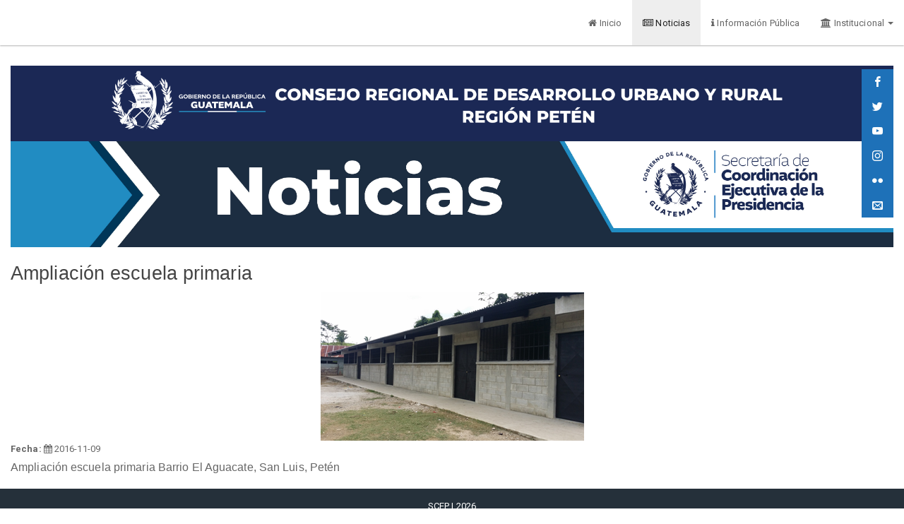

--- FILE ---
content_type: text/html; charset=UTF-8
request_url: https://coredurpeten.scep.gob.gt/noticias/10
body_size: 3549
content:
<!DOCTYPE html>
<html>
  <head>
    <meta charset="utf-8">
    <meta name="viewport" content="width=device-width, initial-scale=1">
    <link rel="icon" href="https://coredurpeten.scep.gob.gt/img/favicon.ico">
    <title>    Noticias
</title>
        <meta property="og:title" content="Ampliación escuela primaria" /><meta property="og:type" content="article" /><meta property="og:description" content="Ampliación escuela primaria Barrio El Aguacate, San Luis, Petén" /><meta property="og:url" content="https://coredurpeten.scep.gob.gt/noticias/10" /><meta property="og:image" content="https://coredurpeten.scep.gob.gt/uploads/noticias_institucion/Ampliación escuela primaria20161118125924.png" /><meta property="og:image:url" content="https://coredurpeten.scep.gob.gt/uploads/noticias_institucion/Ampliación escuela primaria20161118125924.png" /><meta property="og:image:type" content="image/gpeg" />
        <link media="all" type="text/css" rel="stylesheet" href="https://coredurpeten.scep.gob.gt/css/bootstrap.min.css">

<link media="all" type="text/css" rel="stylesheet" href="https://coredurpeten.scep.gob.gt/css/bootstrap-paper.min.css">

<link media="all" type="text/css" rel="stylesheet" href="https://coredurpeten.scep.gob.gt/css/estilos.css">

<link media="all" type="text/css" rel="stylesheet" href="https://coredurpeten.scep.gob.gt/css/font-awesome.min.css">

<link media="all" type="text/css" rel="stylesheet" href="https://coredurpeten.scep.gob.gt/source/jquery.fancybox.css">

<link media="all" type="text/css" rel="stylesheet" href="https://coredurpeten.scep.gob.gt/source/helpers/jquery.fancybox-buttons.css">

<link media="all" type="text/css" rel="stylesheet" href="https://coredurpeten.scep.gob.gt/source/helpers/jquery.fancybox-thumbs.css">

<link media="all" type="text/css" rel="stylesheet" href="https://coredurpeten.scep.gob.gt/css/autoridades.css">

<link media="all" type="text/css" rel="stylesheet" href="https://coredurpeten.scep.gob.gt/css/info-publica.css">

<link media="all" type="text/css" rel="stylesheet" href="https://coredurpeten.scep.gob.gt/css/style.min.css">

<link media="all" type="text/css" rel="stylesheet" href="https://coredurpeten.scep.gob.gt/css/fonts.css">


<link rel="stylesheet" type="text/css" href="//cdn.datatables.net/1.10.15/css/dataTables.bootstrap.min.css">
  </head>
  <body>
    
    <section class="social">
      <ul>
        <li><a href="https://www.facebook.com/profile.php?id=100090030492415" target="_blank" class="icon-facebook"></a></li>
        <li><a href="https://twitter.com/" target="_blank" class="icon-twitter"></a></li>
        <li><a href="https://www.youtube.com/channel/UCyEH7qGs0kF2My_YRDLyMAg" target="_blank" class="icon-youtube"></a></li>
        <li><a href="https://www.instagram.com/scep_guatemala" target="_blank" class="icon-instagram"></a></li>
        <li><a href="https://www.flickr.com/photos/scep1/" target="_blank" class="icon-flickr"></a></li>
        <li><a href="mailto:coredurpeten@scep.gob.gt" class="icon-envelop"></a></li>
      </ul>
    </section>
    <div id="wrap">

    <nav class="navbar navbar-default navbar-fixed-top">
  <div class="container-fluid">
    <!-- Brand and toggle get grouped for better mobile display -->
    <div class="navbar-header">
      <button type="button" class="navbar-toggle collapsed" data-toggle="collapse" data-target="#bs-example-navbar-collapse-1" aria-expanded="false">
        <span class="sr-only">Toggle navigation</span>
        <span class="icon-bar"></span>
        <span class="icon-bar"></span>
        <span class="icon-bar"></span>
      </button>
      <a class="navbar-brand" href="https://coredurpeten.scep.gob.gt"></a>
    </div>

    <!-- Collect the nav links, forms, and other content for toggling -->
    <div class="collapse navbar-collapse" id="bs-example-navbar-collapse-1">

      <ul class="nav navbar-nav navbar-right">
        <li class=""><a href="/"><i class="fa fa-home"></i> Inicio</a></li>
        <li class="active"><a href="https://coredurpeten.scep.gob.gt/noticias"><i class="fa fa-newspaper-o"></i> Noticias</a></li>
        <li class=""><a href="https://coredurpeten.scep.gob.gt/publica"><i class="fa fa-info"></i> Información Pública</a></li>
       <li class=" dropdown">
          <a href="#" class="dropdown-toggle" data-toggle="dropdown" role="button" aria-haspopup="true" aria-expanded="false"><i class="fa fa-university"></i> Institucional <span class="caret"></span></a>
          <ul class="dropdown-menu">
            <li><a href="https://coredurpeten.scep.gob.gt/nosotros"><i class="fa fa-home"></i> Nosotros</a></li>
            <li><a href="https://coredurpeten.scep.gob.gt/mision"><i class="fa fa-check"></i> Misión y Visión</a></li>
            <li><a href="https://coredurpeten.scep.gob.gt/autoridades"><i class="fa fa-users"></i> Autoridades</a></li>
            <li role="separator" class="divider"></li>
            <!-- <li><a href="http://mcd.gob.gt/canal-oficial-gobierno-de-guatemala/" target="_blank"><i class="fa fa-television"></i> Canal de Gobierno</a></li> -->
            <li><a href="http://scep.gob.gt"><i class="fa fa-university" target="_blank"></i> SCEP</a></li>
          </ul>
        </li>
      </ul>
    </div><!-- /.navbar-collapse -->
  </div><!-- /.container-fluid -->
</nav>
    <div class="container-fluid">
      <div class="row">
        <div class="col-sm-12 text-left">
          <div class="fb-share-button" data-href="" data-layout="button_count" data-size="large" data-mobile-iframe="true"><a class="fb-xfbml-parse-ignore" target="_blank" href="https://www.facebook.com/sharer/sharer.php?u=http%3A%2F%2Fcoredur1rm.scep.gob.gt%2F&amp;src=sdkpreparse">Compartir</a></div>
        </div>
        <section class="col-xs-12">
            <img src="https://coredurpeten.scep.gob.gt/img/REGi_PETEN_PAGINA_WEB_CONSEJOS.jpg" alt="Baner Logo"  class="img-responsive"/>
        </section>


              <div class="col-sm-12">
        <img src="https://coredurpeten.scep.gob.gt/img/baner-ir-noticias.jpg" alt="" class="img-responsive"/>
    </div>
    <div class="col-sm-12">
        <h2 style="font-family: arial; font-size:20pt">Ampliación escuela primaria</h2>
    </div>
    <div class="col-sm-12">
        <center>
            <img src="https://coredurpeten.scep.gob.gt/uploads/noticias_institucion/Ampliación escuela primaria20161118125924.png" alt=""  class="img-responsive" style="max-height:300px; max-width:400px"/>
        </center>
    </div>
    <div class="col-sm-12">
        <b>Fecha:</b>
        <i class="fa fa-calendar"></i>
        2016-11-09
    </div>
    <div class="col-sm-12" style="font-family: arial; font-size:12pt">
        <p>
            Ampliación escuela primaria Barrio El Aguacate, San Luis, Petén
        </p>
    </div>
      </div>
    </div>
  </div>
    <div id="footer">
      <div class="col-sm-12">
        <p class="text-center" >
          SCEP | 2026
        </p>
      </div>
    </div>

    <script src="https://coredurpeten.scep.gob.gt/js/jquery.min.js"></script>

<script src="https://coredurpeten.scep.gob.gt/js/bootstrap.min.js"></script>

<script src="https://coredurpeten.scep.gob.gt/js/jquery.mousewheel-3.0.6.pack.js"></script>

<script src="https://coredurpeten.scep.gob.gt/source/jquery.fancybox.js"></script>

<script src="https://coredurpeten.scep.gob.gt/source/helpers/jquery.fancybox-buttons.js"></script>

<script src="https://coredurpeten.scep.gob.gt/source/helpers/jquery.fancybox-media.js"></script>

<script src="https://coredurpeten.scep.gob.gt/source/helpers/jquery.fancybox-thumbs.js"></script>

<script src="https://coredurpeten.scep.gob.gt/js/jquery.expander.min.js"></script>

<script src="https://coredurpeten.scep.gob.gt/js/vue.js"></script>

<script src="https://coredurpeten.scep.gob.gt/js/script.js"></script>


<script src="https://coredurpeten.scep.gob.gt/js/jstree.min.js"></script>

<script type="text/javascript" charset="utf8" src="//cdn.datatables.net/1.10.15/js/jquery.dataTables.js"></script>
<script type="text/javascript" charset="utf-8" src="//cdn.datatables.net/1.10.15/js/dataTables.bootstrap.min.js">
</script>

<script>
    (function(d, s, id) {
        var js, fjs = d.getElementsByTagName(s)[0];
        if (d.getElementById(id)) return;
        js = d.createElement(s);
        js.id = id;
        js.src = "//connect.facebook.net/es_ES/sdk.js#xfbml=1&version=v2.8";
        fjs.parentNode.insertBefore(js, fjs);
    }(document, 'script', 'facebook-jssdk'));
</script>
<script>
    $(document).ready(function() {
        $('#tabla-noticia').DataTable({
            // "language": {
            //     "lengthMenu": "Mostrar _MENU_ filas por página.",
            //     "zeroRecords": "Nada encontrado - lo sentimos.",
            //     "info": "Mostrando la página _PAGE_ de _PAGES_",
            //     "infoEmpty": "No hay noticias disponibles",
            //     "infoFiltered": "(Filtrado de _MAX_ registros totales)",
            //     "search": "Buscar:",
            //     "previousButton": "anterior"
            // }
            "language": {
                "url": "//cdn.datatables.net/plug-ins/9dcbecd42ad/i18n/Spanish.json"
            }
        });
        // use esta configuracion simple para valores por defecto
        //$('div.expandable p').expander();
        // *** O ***
        // configure de la siguiente manera
        $('div.expandable p').expander({
            slicePoint: 250, // si eliminamos por defecto es 100 caracteres
            expandText: '', // por defecto es 'read more...'
            collapseTimer: 5000, // tiempo de para cerrar la expanción si desea poner 0 para no cerrar
            userCollapseText: '[^]' // por defecto es 'read less...'
        });

        $('div.titulo-thumbnail p').expander({
            slicePoint: 50, // si eliminamos por defecto es 100 caracteres
            expandText: '', // por defecto es 'read more...'
            collapseTimer: 5000, // tiempo de para cerrar la expanción si desea poner 0 para no cerrar
            userCollapseText: '[^]' // por defecto es 'read less...'
        });

        document.addEventListener('readystatechange', event => {
            if (event.target.readyState === 'complete') {
                console.log('Load site complete');
                setTimeout(function() {
                    $('#treeInformacion')
                        .on('changed.jstree', function(e, data) {
                            //if (data.node.li_attr.link) {
                            //$("#ModalPdf").show();
                            //$('#infoFrame').prop('src', "uploads/informacion_publica/"+data.node.li_attr.link);
                            //console.log(data.node.li_attr.link);
                            //}
                            if (data.node.li_attr.link) {
                                const link = data.node.li_attr.link.toLowerCase();
                                if (link.endsWith('.pdf')) {
                                    $("#ModalPdf").show();
                                    $('#infoFrame').prop('src',
                                        "uploads/informacion_publica/" + data.node
                                        .li_attr.link);
                                } else {
                                    $("#ModalPdf").hide(); 
                                    // Forzar descarga
                                    const downloadLink = document.createElement('a');
                                    downloadLink.href = "uploads/informacion_publica/" +
                                        data.node.li_attr.link;
                                    downloadLink.download = '';
                                    document.body.appendChild(downloadLink);
                                    downloadLink.click();
                                    document.body.removeChild(downloadLink);
                                    $('#infoFrame').prop('src', "/descarga");
                                }
                                console.log(data.node.li_attr.link);
                            }
                        }).jstree();
                }, 5000);
            }
        });
    });
</script>
  </body>
</html>


--- FILE ---
content_type: text/css
request_url: https://coredurpeten.scep.gob.gt/css/autoridades.css
body_size: 265
content:
.content-autoridades {
    padding: 20px;
}

.content-autoridades .cuerpo {
    padding: 10px;
    border: 1px solid rgba(128, 128, 128, 0.46);
}
.content-autoridades .cuerpo img{
    cursor: pointer;
}

.boosses {
    width: 96%;
    width: 10px auto !important;
}

--- FILE ---
content_type: text/css
request_url: https://coredurpeten.scep.gob.gt/css/info-publica.css
body_size: 231
content:

.jstree-default>.jstree-container-ul>.jstree-node {
    padding-bottom: 20px;
}
.jstree-default .jstree-themeicon-custom {
    margin-right: 15px;
}
.jstree-node.jstree-leaf{
}
.jstree-anchor .fa-file-pdf-o{
    color: #e51c23;
}


--- FILE ---
content_type: application/javascript
request_url: https://coredurpeten.scep.gob.gt/js/vue.js
body_size: 64041
content:
/*!
 * Vue.js v2.0.3
 * (c) 2014-2016 Evan You
 * Released under the MIT License.
 */
!function(e,t){"object"==typeof exports&&"undefined"!=typeof module?module.exports=t():"function"==typeof define&&define.amd?define(t):e.Vue=t()}(this,function(){"use strict";function e(e){return null==e?"":"object"==typeof e?JSON.stringify(e,null,2):String(e)}function t(e){var t=parseFloat(e,10);return t||0===t?t:e}function n(e,t){for(var n=Object.create(null),r=e.split(","),i=0;i<r.length;i++)n[r[i]]=!0;return t?function(e){return n[e.toLowerCase()]}:function(e){return n[e]}}function r(e,t){if(e.length){var n=e.indexOf(t);if(n>-1)return e.splice(n,1)}}function i(e,t){return _r.call(e,t)}function a(e){return"string"==typeof e||"number"==typeof e}function o(e){var t=Object.create(null);return function(n){var r=t[n];return r||(t[n]=e(n))}}function s(e,t){function n(n){var r=arguments.length;return r?r>1?e.apply(t,arguments):e.call(t,n):e.call(t)}return n._length=e.length,n}function c(e,t){t=t||0;for(var n=e.length-t,r=new Array(n);n--;)r[n]=e[n+t];return r}function u(e,t){for(var n in t)e[n]=t[n];return e}function l(e){return null!==e&&"object"==typeof e}function f(e){return kr.call(e)===Ar}function d(e){for(var t={},n=0;n<e.length;n++)e[n]&&u(t,e[n]);return t}function p(){}function v(e){return e.reduce(function(e,t){return e.concat(t.staticKeys||[])},[]).join(",")}function h(e,t){return e==t||!(!l(e)||!l(t))&&JSON.stringify(e)===JSON.stringify(t)}function m(e,t){for(var n=0;n<e.length;n++)if(h(e[n],t))return n;return-1}function g(e){var t=(e+"").charCodeAt(0);return 36===t||95===t}function y(e,t,n,r){Object.defineProperty(e,t,{value:n,enumerable:!!r,writable:!0,configurable:!0})}function _(e){if(!Sr.test(e)){var t=e.split(".");return function(e){for(var n=0;n<t.length;n++){if(!e)return;e=e[t[n]]}return e}}}function b(e){return/native code/.test(e.toString())}function $(e){Hr.target&&Ur.push(Hr.target),Hr.target=e}function w(){Hr.target=Ur.pop()}function C(){zr.length=0,Vr={},Jr=qr=!1}function x(){for(qr=!0,zr.sort(function(e,t){return e.id-t.id}),Kr=0;Kr<zr.length;Kr++){var e=zr[Kr],t=e.id;Vr[t]=null,e.run()}Ir&&Tr.devtools&&Ir.emit("flush"),C()}function k(e){var t=e.id;if(null==Vr[t]){if(Vr[t]=!0,qr){for(var n=zr.length-1;n>=0&&zr[n].id>e.id;)n--;zr.splice(Math.max(n,Kr)+1,0,e)}else zr.push(e);Jr||(Jr=!0,Br(x))}}function A(e,t){var n,r;t||(t=Gr,t.clear());var i=Array.isArray(e),a=l(e);if((i||a)&&Object.isExtensible(e)){if(e.__ob__){var o=e.__ob__.dep.id;if(t.has(o))return;t.add(o)}if(i)for(n=e.length;n--;)A(e[n],t);else if(a)for(r=Object.keys(e),n=r.length;n--;)A(e[r[n]],t)}}function O(e,t){e.__proto__=t}function T(e,t,n){for(var r=0,i=n.length;r<i;r++){var a=n[r];y(e,a,t[a])}}function S(e){if(l(e)){var t;return i(e,"__ob__")&&e.__ob__ instanceof ti?t=e.__ob__:ei.shouldConvert&&!Tr._isServer&&(Array.isArray(e)||f(e))&&Object.isExtensible(e)&&!e._isVue&&(t=new ti(e)),t}}function E(e,t,n,r){var i=new Hr,a=Object.getOwnPropertyDescriptor(e,t);if(!a||a.configurable!==!1){var o=a&&a.get,s=a&&a.set,c=S(n);Object.defineProperty(e,t,{enumerable:!0,configurable:!0,get:function(){var t=o?o.call(e):n;return Hr.target&&(i.depend(),c&&c.dep.depend(),Array.isArray(t)&&N(t)),t},set:function(t){var r=o?o.call(e):n;t!==r&&(s?s.call(e,t):n=t,c=S(t),i.notify())}})}}function j(e,t,n){if(Array.isArray(e))return e.splice(t,1,n),n;if(i(e,t))return void(e[t]=n);var r=e.__ob__;if(!(e._isVue||r&&r.vmCount))return r?(E(r.value,t,n),r.dep.notify(),n):void(e[t]=n)}function L(e,t){var n=e.__ob__;e._isVue||n&&n.vmCount||i(e,t)&&(delete e[t],n&&n.dep.notify())}function N(e){for(var t=void 0,n=0,r=e.length;n<r;n++)t=e[n],t&&t.__ob__&&t.__ob__.dep.depend(),Array.isArray(t)&&N(t)}function D(e){e._watchers=[],M(e),P(e),R(e),B(e),F(e)}function M(e){var t=e.$options.props;if(t){var n=e.$options.propsData||{},r=e.$options._propKeys=Object.keys(t),i=!e.$parent;ei.shouldConvert=i;for(var a=function(i){var a=r[i];E(e,a,Le(a,t,n,e))},o=0;o<r.length;o++)a(o);ei.shouldConvert=!0}}function P(e){var t=e.$options.data;t=e._data="function"==typeof t?t.call(e):t||{},f(t)||(t={});for(var n=Object.keys(t),r=e.$options.props,a=n.length;a--;)r&&i(r,n[a])||z(e,n[a]);S(t),t.__ob__&&t.__ob__.vmCount++}function R(e){var t=e.$options.computed;if(t)for(var n in t){var r=t[n];"function"==typeof r?(ni.get=I(r,e),ni.set=p):(ni.get=r.get?r.cache!==!1?I(r.get,e):s(r.get,e):p,ni.set=r.set?s(r.set,e):p),Object.defineProperty(e,n,ni)}}function I(e,t){var n=new Zr(t,e,p,{lazy:!0});return function(){return n.dirty&&n.evaluate(),Hr.target&&n.depend(),n.value}}function B(e){var t=e.$options.methods;if(t)for(var n in t)e[n]=null==t[n]?p:s(t[n],e)}function F(e){var t=e.$options.watch;if(t)for(var n in t){var r=t[n];if(Array.isArray(r))for(var i=0;i<r.length;i++)H(e,n,r[i]);else H(e,n,r)}}function H(e,t,n){var r;f(n)&&(r=n,n=n.handler),"string"==typeof n&&(n=e[n]),e.$watch(t,n,r)}function U(e){var t={};t.get=function(){return this._data},Object.defineProperty(e.prototype,"$data",t),e.prototype.$set=j,e.prototype.$delete=L,e.prototype.$watch=function(e,t,n){var r=this;n=n||{},n.user=!0;var i=new Zr(r,e,t,n);return n.immediate&&t.call(r,i.value),function(){i.teardown()}}}function z(e,t){g(t)||Object.defineProperty(e,t,{configurable:!0,enumerable:!0,get:function(){return e._data[t]},set:function(n){e._data[t]=n}})}function V(e){var t=new ri(e.tag,e.data,e.children,e.text,e.elm,e.ns,e.context,e.componentOptions);return t.isStatic=e.isStatic,t.key=e.key,t.isCloned=!0,t}function J(e){for(var t=new Array(e.length),n=0;n<e.length;n++)t[n]=V(e[n]);return t}function q(e,t,n,r){r+=t;var i=e.__injected||(e.__injected={});if(!i[r]){i[r]=!0;var a=e[t];a?e[t]=function(){a.apply(this,arguments),n.apply(this,arguments)}:e[t]=n}}function K(e,t,n,r,i){var a,o,s,c,u,l;for(a in e)if(o=e[a],s=t[a],o)if(s){if(o!==s)if(Array.isArray(s)){s.length=o.length;for(var f=0;f<s.length;f++)s[f]=o[f];e[a]=s}else s.fn=o,e[a]=s}else l="!"===a.charAt(0),u=l?a.slice(1):a,Array.isArray(o)?n(u,o.invoker=W(o),l):(o.invoker||(c=o,o=e[a]={},o.fn=c,o.invoker=Z(o)),n(u,o.invoker,l));else;for(a in t)e[a]||(u="!"===a.charAt(0)?a.slice(1):a,r(u,t[a].invoker))}function W(e){return function(t){for(var n=arguments,r=1===arguments.length,i=0;i<e.length;i++)r?e[i](t):e[i].apply(null,n)}}function Z(e){return function(t){var n=1===arguments.length;n?e.fn(t):e.fn.apply(null,arguments)}}function G(e,t,n){if(a(e))return[Y(e)];if(Array.isArray(e)){for(var r=[],i=0,o=e.length;i<o;i++){var s=e[i],c=r[r.length-1];Array.isArray(s)?r.push.apply(r,G(s,t,(n||"")+"_"+i)):a(s)?c&&c.text?c.text+=String(s):""!==s&&r.push(Y(s)):s instanceof ri&&(s.text&&c&&c.text?c.text+=s.text:(t&&Q(s,t),s.tag&&null==s.key&&null!=n&&(s.key="__vlist"+n+"_"+i+"__"),r.push(s)))}return r}}function Y(e){return new ri(void 0,void 0,void 0,String(e))}function Q(e,t){if(e.tag&&!e.ns&&(e.ns=t,e.children))for(var n=0,r=e.children.length;n<r;n++)Q(e.children[n],t)}function X(e){return e&&e.filter(function(e){return e&&e.componentOptions})[0]}function ee(e){var t=e.$options,n=t.parent;if(n&&!t.abstract){for(;n.$options.abstract&&n.$parent;)n=n.$parent;n.$children.push(e)}e.$parent=n,e.$root=n?n.$root:e,e.$children=[],e.$refs={},e._watcher=null,e._inactive=!1,e._isMounted=!1,e._isDestroyed=!1,e._isBeingDestroyed=!1}function te(e){e.prototype._mount=function(e,t){var n=this;return n.$el=e,n.$options.render||(n.$options.render=ii),ne(n,"beforeMount"),n._watcher=new Zr(n,function(){n._update(n._render(),t)},p),t=!1,null==n.$vnode&&(n._isMounted=!0,ne(n,"mounted")),n},e.prototype._update=function(e,t){var n=this;n._isMounted&&ne(n,"beforeUpdate");var r=n.$el,i=ai;ai=n;var a=n._vnode;n._vnode=e,a?n.$el=n.__patch__(a,e):n.$el=n.__patch__(n.$el,e,t),ai=i,r&&(r.__vue__=null),n.$el&&(n.$el.__vue__=n),n.$vnode&&n.$parent&&n.$vnode===n.$parent._vnode&&(n.$parent.$el=n.$el),n._isMounted&&ne(n,"updated")},e.prototype._updateFromParent=function(e,t,n,r){var i=this,a=!(!i.$options._renderChildren&&!r);if(i.$options._parentVnode=n,i.$options._renderChildren=r,e&&i.$options.props){ei.shouldConvert=!1;for(var o=i.$options._propKeys||[],s=0;s<o.length;s++){var c=o[s];i[c]=Le(c,i.$options.props,e,i)}ei.shouldConvert=!0}if(t){var u=i.$options._parentListeners;i.$options._parentListeners=t,i._updateListeners(t,u)}a&&(i.$slots=_e(r,i._renderContext),i.$forceUpdate())},e.prototype.$forceUpdate=function(){var e=this;e._watcher&&e._watcher.update()},e.prototype.$destroy=function(){var e=this;if(!e._isBeingDestroyed){ne(e,"beforeDestroy"),e._isBeingDestroyed=!0;var t=e.$parent;!t||t._isBeingDestroyed||e.$options.abstract||r(t.$children,e),e._watcher&&e._watcher.teardown();for(var n=e._watchers.length;n--;)e._watchers[n].teardown();e._data.__ob__&&e._data.__ob__.vmCount--,e._isDestroyed=!0,ne(e,"destroyed"),e.$off(),e.$el&&(e.$el.__vue__=null),e.__patch__(e._vnode,null)}}}function ne(e,t){var n=e.$options[t];if(n)for(var r=0,i=n.length;r<i;r++)n[r].call(e);e.$emit("hook:"+t)}function re(e,t,n,r,i){if(e&&(l(e)&&(e=Ce.extend(e)),"function"==typeof e)){if(!e.cid)if(e.resolved)e=e.resolved;else if(e=le(e,function(){n.$forceUpdate()}),!e)return;t=t||{};var a=fe(t,e);if(e.options.functional)return ie(e,a,t,n,r);var o=t.on;t.on=t.nativeOn,e.options.abstract&&(t={}),pe(t);var s=e.options.name||i,c=new ri("vue-component-"+e.cid+(s?"-"+s:""),t,void 0,void 0,void 0,void 0,n,{Ctor:e,propsData:a,listeners:o,tag:i,children:r});return c}}function ie(e,t,n,r,i){var a={},o=e.options.props;if(o)for(var c in o)a[c]=Le(c,o,t);var u=e.options.render.call(null,s(he,{_self:Object.create(r)}),{props:a,data:n,parent:r,children:G(i),slots:function(){return _e(i,r)}});return u instanceof ri&&(u.functionalContext=r,n.slot&&((u.data||(u.data={})).slot=n.slot)),u}function ae(e,t){var n=e.componentOptions,r={_isComponent:!0,parent:t,propsData:n.propsData,_componentTag:n.tag,_parentVnode:e,_parentListeners:n.listeners,_renderChildren:n.children},i=e.data.inlineTemplate;return i&&(r.render=i.render,r.staticRenderFns=i.staticRenderFns),new n.Ctor(r)}function oe(e,t){if(!e.child||e.child._isDestroyed){var n=e.child=ae(e,ai);n.$mount(t?e.elm:void 0,t)}}function se(e,t){var n=t.componentOptions,r=t.child=e.child;r._updateFromParent(n.propsData,n.listeners,t,n.children)}function ce(e){e.child._isMounted||(e.child._isMounted=!0,ne(e.child,"mounted")),e.data.keepAlive&&(e.child._inactive=!1,ne(e.child,"activated"))}function ue(e){e.child._isDestroyed||(e.data.keepAlive?(e.child._inactive=!0,ne(e.child,"deactivated")):e.child.$destroy())}function le(e,t){if(!e.requested){e.requested=!0;var n=e.pendingCallbacks=[t],r=!0,i=function(t){if(l(t)&&(t=Ce.extend(t)),e.resolved=t,!r)for(var i=0,a=n.length;i<a;i++)n[i](t)},a=function(e){},o=e(i,a);return o&&"function"==typeof o.then&&!e.resolved&&o.then(i,a),r=!1,e.resolved}e.pendingCallbacks.push(t)}function fe(e,t){var n=t.options.props;if(n){var r={},i=e.attrs,a=e.props,o=e.domProps;if(i||a||o)for(var s in n){var c=xr(s);de(r,a,s,c,!0)||de(r,i,s,c)||de(r,o,s,c)}return r}}function de(e,t,n,r,a){if(t){if(i(t,n))return e[n]=t[n],a||delete t[n],!0;if(i(t,r))return e[n]=t[r],a||delete t[r],!0}return!1}function pe(e){e.hook||(e.hook={});for(var t=0;t<si.length;t++){var n=si[t],r=e.hook[n],i=oi[n];e.hook[n]=r?ve(i,r):i}}function ve(e,t){return function(n,r){e(n,r),t(n,r)}}function he(e,t,n){return t&&(Array.isArray(t)||"object"!=typeof t)&&(n=t,t=void 0),me(this._self,e,t,n)}function me(e,t,n,r){if(!n||!n.__ob__){if(!t)return ii();if("string"==typeof t){var i,a=Tr.getTagNamespace(t);return Tr.isReservedTag(t)?new ri(t,n,G(r,a),void 0,void 0,a,e):(i=je(e.$options,"components",t))?re(i,n,e,r,t):new ri(t,n,G(r,a),void 0,void 0,a,e)}return re(t,n,e,r)}}function ge(e){e.$vnode=null,e._vnode=null,e._staticTrees=null,e._renderContext=e.$options._parentVnode&&e.$options._parentVnode.context,e.$slots=_e(e.$options._renderChildren,e._renderContext),e.$createElement=s(he,e),e.$options.el&&e.$mount(e.$options.el)}function ye(n){n.prototype.$nextTick=function(e){Br(e,this)},n.prototype._render=function(){var e=this,t=e.$options,n=t.render,r=t.staticRenderFns,i=t._parentVnode;if(e._isMounted)for(var a in e.$slots)e.$slots[a]=J(e.$slots[a]);r&&!e._staticTrees&&(e._staticTrees=[]),e.$vnode=i;var o;try{o=n.call(e._renderProxy,e.$createElement)}catch(t){if(Tr.errorHandler)Tr.errorHandler.call(null,t,e);else{if(Tr._isServer)throw t;setTimeout(function(){throw t},0)}o=e._vnode}return o instanceof ri||(o=ii()),o.parent=i,o},n.prototype._h=he,n.prototype._s=e,n.prototype._n=t,n.prototype._e=ii,n.prototype._q=h,n.prototype._i=m,n.prototype._m=function(e,t){var n=this._staticTrees[e];if(n&&!t)return Array.isArray(n)?J(n):V(n);if(n=this._staticTrees[e]=this.$options.staticRenderFns[e].call(this._renderProxy),Array.isArray(n))for(var r=0;r<n.length;r++)"string"!=typeof n[r]&&(n[r].isStatic=!0,n[r].key="__static__"+e+"_"+r);else n.isStatic=!0,n.key="__static__"+e;return n};var r=function(e){return e};n.prototype._f=function(e){return je(this.$options,"filters",e,!0)||r},n.prototype._l=function(e,t){var n,r,i,a,o;if(Array.isArray(e))for(n=new Array(e.length),r=0,i=e.length;r<i;r++)n[r]=t(e[r],r);else if("number"==typeof e)for(n=new Array(e),r=0;r<e;r++)n[r]=t(r+1,r);else if(l(e))for(a=Object.keys(e),n=new Array(a.length),r=0,i=a.length;r<i;r++)o=a[r],n[r]=t(e[o],o,r);return n},n.prototype._t=function(e,t){var n=this.$slots[e];return n||t},n.prototype._b=function(e,t,n){if(t)if(l(t)){Array.isArray(t)&&(t=d(t));for(var r in t)if("class"===r||"style"===r)e[r]=t[r];else{var i=n||Tr.mustUseProp(r)?e.domProps||(e.domProps={}):e.attrs||(e.attrs={});i[r]=t[r]}}else;return e},n.prototype._k=function(e){return Tr.keyCodes[e]}}function _e(e,t){var n={};if(!e)return n;for(var r,i,a=G(e)||[],o=[],s=0,c=a.length;s<c;s++)if(i=a[s],(i.context===t||i.functionalContext===t)&&i.data&&(r=i.data.slot)){var u=n[r]||(n[r]=[]);"template"===i.tag?u.push.apply(u,i.children):u.push(i)}else o.push(i);return o.length&&(1!==o.length||" "!==o[0].text&&!o[0].isComment)&&(n.default=o),n}function be(e){e._events=Object.create(null);var t=e.$options._parentListeners,n=s(e.$on,e),r=s(e.$off,e);e._updateListeners=function(t,i){K(t,i||{},n,r,e)},t&&e._updateListeners(t)}function $e(e){e.prototype.$on=function(e,t){var n=this;return(n._events[e]||(n._events[e]=[])).push(t),n},e.prototype.$once=function(e,t){function n(){r.$off(e,n),t.apply(r,arguments)}var r=this;return n.fn=t,r.$on(e,n),r},e.prototype.$off=function(e,t){var n=this;if(!arguments.length)return n._events=Object.create(null),n;var r=n._events[e];if(!r)return n;if(1===arguments.length)return n._events[e]=null,n;for(var i,a=r.length;a--;)if(i=r[a],i===t||i.fn===t){r.splice(a,1);break}return n},e.prototype.$emit=function(e){var t=this,n=t._events[e];if(n){n=n.length>1?c(n):n;for(var r=c(arguments,1),i=0,a=n.length;i<a;i++)n[i].apply(t,r)}return t}}function we(e){function t(e,t){var r=e.$options=Object.create(n(e));r.parent=t.parent,r.propsData=t.propsData,r._parentVnode=t._parentVnode,r._parentListeners=t._parentListeners,r._renderChildren=t._renderChildren,r._componentTag=t._componentTag,t.render&&(r.render=t.render,r.staticRenderFns=t.staticRenderFns)}function n(e){var t=e.constructor,n=t.options;if(t.super){var r=t.super.options,i=t.superOptions;r!==i&&(t.superOptions=r,n=t.options=Ee(r,t.extendOptions),n.name&&(n.components[n.name]=t))}return n}e.prototype._init=function(e){var r=this;r._uid=ci++,r._isVue=!0,e&&e._isComponent?t(r,e):r.$options=Ee(n(r),e||{},r),r._renderProxy=r,r._self=r,ee(r),be(r),ne(r,"beforeCreate"),D(r),ne(r,"created"),ge(r)}}function Ce(e){this._init(e)}function xe(e,t){var n,r,a;for(n in t)r=e[n],a=t[n],i(e,n)?l(r)&&l(a)&&xe(r,a):j(e,n,a);return e}function ke(e,t){return t?e?e.concat(t):Array.isArray(t)?t:[t]:e}function Ae(e,t){var n=Object.create(e||null);return t?u(n,t):n}function Oe(e){if(e.components){var t,n=e.components;for(var r in n){var i=r.toLowerCase();yr(i)||Tr.isReservedTag(i)||(t=n[r],f(t)&&(n[r]=Ce.extend(t)))}}}function Te(e){var t=e.props;if(t){var n,r,i,a={};if(Array.isArray(t))for(n=t.length;n--;)r=t[n],"string"==typeof r&&(i=$r(r),a[i]={type:null});else if(f(t))for(var o in t)r=t[o],i=$r(o),a[i]=f(r)?r:{type:r};e.props=a}}function Se(e){var t=e.directives;if(t)for(var n in t){var r=t[n];"function"==typeof r&&(t[n]={bind:r,update:r})}}function Ee(e,t,n){function r(r){var i=fi[r]||di;l[r]=i(e[r],t[r],n,r)}Oe(t),Te(t),Se(t);var a=t.extends;if(a&&(e="function"==typeof a?Ee(e,a.options,n):Ee(e,a,n)),t.mixins)for(var o=0,s=t.mixins.length;o<s;o++){var c=t.mixins[o];c.prototype instanceof Ce&&(c=c.options),e=Ee(e,c,n)}var u,l={};for(u in e)r(u);for(u in t)i(e,u)||r(u);return l}function je(e,t,n,r){if("string"==typeof n){var i=e[t],a=i[n]||i[$r(n)]||i[wr($r(n))];return a}}function Le(e,t,n,r){var a=t[e],o=!i(n,e),s=n[e];if(Me(a.type)&&(o&&!i(a,"default")?s=!1:""!==s&&s!==xr(e)||(s=!0)),void 0===s){s=Ne(r,a,e);var c=ei.shouldConvert;ei.shouldConvert=!0,S(s),ei.shouldConvert=c}return s}function Ne(e,t,n){if(i(t,"default")){var r=t.default;return l(r),"function"==typeof r&&t.type!==Function?r.call(e):r}}function De(e){var t=e&&e.toString().match(/^\s*function (\w+)/);return t&&t[1]}function Me(e){if(!Array.isArray(e))return"Boolean"===De(e);for(var t=0,n=e.length;t<n;t++)if("Boolean"===De(e[t]))return!0;return!1}function Pe(e){e.use=function(e){if(!e.installed){var t=c(arguments,1);return t.unshift(this),"function"==typeof e.install?e.install.apply(e,t):e.apply(null,t),e.installed=!0,this}}}function Re(e){e.mixin=function(t){e.options=Ee(e.options,t)}}function Ie(e){e.cid=0;var t=1;e.extend=function(e){e=e||{};var n=this,r=0===n.cid;if(r&&e._Ctor)return e._Ctor;var i=e.name||n.options.name,a=function(e){this._init(e)};return a.prototype=Object.create(n.prototype),a.prototype.constructor=a,a.cid=t++,a.options=Ee(n.options,e),a.super=n,a.extend=n.extend,Tr._assetTypes.forEach(function(e){a[e]=n[e]}),i&&(a.options.components[i]=a),a.superOptions=n.options,a.extendOptions=e,r&&(e._Ctor=a),a}}function Be(e){Tr._assetTypes.forEach(function(t){e[t]=function(n,r){return r?("component"===t&&f(r)&&(r.name=r.name||n,r=e.extend(r)),"directive"===t&&"function"==typeof r&&(r={bind:r,update:r}),this.options[t+"s"][n]=r,r):this.options[t+"s"][n]}})}function Fe(e){var t={};t.get=function(){return Tr},Object.defineProperty(e,"config",t),e.util=pi,e.set=j,e.delete=L,e.nextTick=Br,e.options=Object.create(null),Tr._assetTypes.forEach(function(t){e.options[t+"s"]=Object.create(null)}),u(e.options.components,hi),Pe(e),Re(e),Ie(e),Be(e)}function He(e){for(var t=e.data,n=e,r=e;r.child;)r=r.child._vnode,r.data&&(t=Ue(r.data,t));for(;n=n.parent;)n.data&&(t=Ue(t,n.data));return ze(t)}function Ue(e,t){return{staticClass:Ve(e.staticClass,t.staticClass),class:e.class?[e.class,t.class]:t.class}}function ze(e){var t=e.class,n=e.staticClass;return n||t?Ve(n,Je(t)):""}function Ve(e,t){return e?t?e+" "+t:e:t||""}function Je(e){var t="";if(!e)return t;if("string"==typeof e)return e;if(Array.isArray(e)){for(var n,r=0,i=e.length;r<i;r++)e[r]&&(n=Je(e[r]))&&(t+=n+" ");return t.slice(0,-1)}if(l(e)){for(var a in e)e[a]&&(t+=a+" ");return t.slice(0,-1)}return t}function qe(e){return Si(e)?"svg":"math"===e?"math":void 0}function Ke(e){if(!jr)return!0;if(ji(e))return!1;if(e=e.toLowerCase(),null!=Li[e])return Li[e];var t=document.createElement(e);return e.indexOf("-")>-1?Li[e]=t.constructor===window.HTMLUnknownElement||t.constructor===window.HTMLElement:Li[e]=/HTMLUnknownElement/.test(t.toString())}function We(e){if("string"==typeof e){if(e=document.querySelector(e),!e)return document.createElement("div")}return e}function Ze(e,t){var n=document.createElement(e);return"select"!==e?n:(t.data&&t.data.attrs&&"multiple"in t.data.attrs&&n.setAttribute("multiple","multiple"),n)}function Ge(e,t){return document.createElementNS(xi[e],t)}function Ye(e){return document.createTextNode(e)}function Qe(e){return document.createComment(e)}function Xe(e,t,n){e.insertBefore(t,n)}function et(e,t){e.removeChild(t)}function tt(e,t){e.appendChild(t)}function nt(e){return e.parentNode}function rt(e){return e.nextSibling}function it(e){return e.tagName}function at(e,t){e.textContent=t}function ot(e){return e.childNodes}function st(e,t,n){e.setAttribute(t,n)}function ct(e,t){var n=e.data.ref;if(n){var i=e.context,a=e.child||e.elm,o=i.$refs;t?Array.isArray(o[n])?r(o[n],a):o[n]===a&&(o[n]=void 0):e.data.refInFor?Array.isArray(o[n])?o[n].push(a):o[n]=[a]:o[n]=a}}function ut(e){return null==e}function lt(e){return null!=e}function ft(e,t){return e.key===t.key&&e.tag===t.tag&&e.isComment===t.isComment&&!e.data==!t.data}function dt(e,t,n){var r,i,a={};for(r=t;r<=n;++r)i=e[r].key,lt(i)&&(a[i]=r);return a}function pt(e){function t(e){return new ri(C.tagName(e).toLowerCase(),{},[],void 0,e)}function n(e,t){function n(){0===--n.listeners&&r(e)}return n.listeners=t,n}function r(e){var t=C.parentNode(e);C.removeChild(t,e)}function i(e,t,n){var r,i=e.data;if(e.isRootInsert=!n,lt(i)&&(lt(r=i.hook)&&lt(r=r.init)&&r(e),lt(r=e.child)))return u(e,t),e.elm;var a=e.children,s=e.tag;return lt(s)?(e.elm=e.ns?C.createElementNS(e.ns,s):C.createElement(s,e),l(e),o(e,a,t),lt(i)&&c(e,t)):e.isComment?e.elm=C.createComment(e.text):e.elm=C.createTextNode(e.text),e.elm}function o(e,t,n){if(Array.isArray(t))for(var r=0;r<t.length;++r)C.appendChild(e.elm,i(t[r],n,!0));else a(e.text)&&C.appendChild(e.elm,C.createTextNode(e.text))}function s(e){for(;e.child;)e=e.child._vnode;return lt(e.tag)}function c(e,t){for(var n=0;n<$.create.length;++n)$.create[n](Mi,e);_=e.data.hook,lt(_)&&(_.create&&_.create(Mi,e),_.insert&&t.push(e))}function u(e,t){e.data.pendingInsert&&t.push.apply(t,e.data.pendingInsert),e.elm=e.child.$el,s(e)?(c(e,t),l(e)):(ct(e),t.push(e))}function l(e){var t;lt(t=e.context)&&lt(t=t.$options._scopeId)&&C.setAttribute(e.elm,t,""),lt(t=ai)&&t!==e.context&&lt(t=t.$options._scopeId)&&C.setAttribute(e.elm,t,"")}function f(e,t,n,r,a,o){for(;r<=a;++r)C.insertBefore(e,i(n[r],o),t)}function d(e){var t,n,r=e.data;if(lt(r))for(lt(t=r.hook)&&lt(t=t.destroy)&&t(e),t=0;t<$.destroy.length;++t)$.destroy[t](e);if(lt(t=e.children))for(n=0;n<e.children.length;++n)d(e.children[n])}function p(e,t,n,r){for(;n<=r;++n){var i=t[n];lt(i)&&(lt(i.tag)?(v(i),d(i)):C.removeChild(e,i.elm))}}function v(e,t){if(t||lt(e.data)){var i=$.remove.length+1;for(t?t.listeners+=i:t=n(e.elm,i),lt(_=e.child)&&lt(_=_._vnode)&&lt(_.data)&&v(_,t),_=0;_<$.remove.length;++_)$.remove[_](e,t);lt(_=e.data.hook)&&lt(_=_.remove)?_(e,t):t()}else r(e.elm)}function h(e,t,n,r,a){for(var o,s,c,u,l=0,d=0,v=t.length-1,h=t[0],g=t[v],y=n.length-1,_=n[0],b=n[y],$=!a;l<=v&&d<=y;)ut(h)?h=t[++l]:ut(g)?g=t[--v]:ft(h,_)?(m(h,_,r),h=t[++l],_=n[++d]):ft(g,b)?(m(g,b,r),g=t[--v],b=n[--y]):ft(h,b)?(m(h,b,r),$&&C.insertBefore(e,h.elm,C.nextSibling(g.elm)),h=t[++l],b=n[--y]):ft(g,_)?(m(g,_,r),$&&C.insertBefore(e,g.elm,h.elm),g=t[--v],_=n[++d]):(ut(o)&&(o=dt(t,l,v)),s=lt(_.key)?o[_.key]:null,ut(s)?(C.insertBefore(e,i(_,r),h.elm),_=n[++d]):(c=t[s],c.tag!==_.tag?(C.insertBefore(e,i(_,r),h.elm),_=n[++d]):(m(c,_,r),t[s]=void 0,$&&C.insertBefore(e,_.elm,h.elm),_=n[++d])));l>v?(u=ut(n[y+1])?null:n[y+1].elm,f(e,u,n,d,y,r)):d>y&&p(e,t,l,v)}function m(e,t,n,r){if(e!==t){if(t.isStatic&&e.isStatic&&t.key===e.key&&t.isCloned)return void(t.elm=e.elm);var i,a=t.data,o=lt(a);o&&lt(i=a.hook)&&lt(i=i.prepatch)&&i(e,t);var c=t.elm=e.elm,u=e.children,l=t.children;if(o&&s(t)){for(i=0;i<$.update.length;++i)$.update[i](e,t);lt(i=a.hook)&&lt(i=i.update)&&i(e,t)}ut(t.text)?lt(u)&&lt(l)?u!==l&&h(c,u,l,n,r):lt(l)?(lt(e.text)&&C.setTextContent(c,""),f(c,null,l,0,l.length-1,n)):lt(u)?p(c,u,0,u.length-1):lt(e.text)&&C.setTextContent(c,""):e.text!==t.text&&C.setTextContent(c,t.text),o&&lt(i=a.hook)&&lt(i=i.postpatch)&&i(e,t)}}function g(e,t,n){if(n&&e.parent)e.parent.data.pendingInsert=t;else for(var r=0;r<t.length;++r)t[r].data.hook.insert(t[r])}function y(e,t,n){t.elm=e;var r=t.tag,i=t.data,a=t.children;if(lt(i)&&(lt(_=i.hook)&&lt(_=_.init)&&_(t,!0),lt(_=t.child)))return u(t,n),!0;if(lt(r)){if(lt(a)){var s=C.childNodes(e);if(s.length){var l=!0;if(s.length!==a.length)l=!1;else for(var f=0;f<a.length;f++)if(!y(s[f],a[f],n)){l=!1;break}if(!l)return!1}else o(t,a,n)}lt(i)&&c(t,n)}return!0}var _,b,$={},w=e.modules,C=e.nodeOps;for(_=0;_<Pi.length;++_)for($[Pi[_]]=[],b=0;b<w.length;++b)void 0!==w[b][Pi[_]]&&$[Pi[_]].push(w[b][Pi[_]]);return function(e,n,r,a){if(!n)return void(e&&d(e));var o,c,u=!1,l=[];if(e){var f=lt(e.nodeType);if(!f&&ft(e,n))m(e,n,l,a);else{if(f){if(1===e.nodeType&&e.hasAttribute("server-rendered")&&(e.removeAttribute("server-rendered"),r=!0),r&&y(e,n,l))return g(n,l,!0),e;e=t(e)}if(o=e.elm,c=C.parentNode(o),i(n,l),n.parent&&(n.parent.elm=n.elm,s(n)))for(var v=0;v<$.create.length;++v)$.create[v](Mi,n.parent);null!==c?(C.insertBefore(c,n.elm,C.nextSibling(o)),p(c,[e],0,0)):lt(e.tag)&&d(e)}}else u=!0,i(n,l);return g(n,l,u),n.elm}}function vt(e,t){if(e.data.directives||t.data.directives){var n,r,i,a=e===Mi,o=ht(e.data.directives,e.context),s=ht(t.data.directives,t.context),c=[],u=[];for(n in s)r=o[n],i=s[n],r?(i.oldValue=r.value,gt(i,"update",t,e),i.def&&i.def.componentUpdated&&u.push(i)):(gt(i,"bind",t,e),i.def&&i.def.inserted&&c.push(i));if(c.length){var l=function(){c.forEach(function(n){gt(n,"inserted",t,e)})};a?q(t.data.hook||(t.data.hook={}),"insert",l,"dir-insert"):l()}if(u.length&&q(t.data.hook||(t.data.hook={}),"postpatch",function(){u.forEach(function(n){gt(n,"componentUpdated",t,e)})},"dir-postpatch"),!a)for(n in o)s[n]||gt(o[n],"unbind",e)}}function ht(e,t){var n=Object.create(null);if(!e)return n;var r,i;for(r=0;r<e.length;r++)i=e[r],i.modifiers||(i.modifiers=Ii),n[mt(i)]=i,i.def=je(t.$options,"directives",i.name,!0);return n}function mt(e){return e.rawName||e.name+"."+Object.keys(e.modifiers||{}).join(".")}function gt(e,t,n,r){var i=e.def&&e.def[t];i&&i(n.elm,e,n,r)}function yt(e,t){if(e.data.attrs||t.data.attrs){var n,r,i,a=t.elm,o=e.data.attrs||{},s=t.data.attrs||{};s.__ob__&&(s=t.data.attrs=u({},s));for(n in s)r=s[n],i=o[n],i!==r&&_t(a,n,r);for(n in o)null==s[n]&&($i(n)?a.removeAttributeNS(bi,wi(n)):yi(n)||a.removeAttribute(n))}}function _t(e,t,n){_i(t)?Ci(n)?e.removeAttribute(t):e.setAttribute(t,t):yi(t)?e.setAttribute(t,Ci(n)||"false"===n?"false":"true"):$i(t)?Ci(n)?e.removeAttributeNS(bi,wi(t)):e.setAttributeNS(bi,t,n):Ci(n)?e.removeAttribute(t):e.setAttribute(t,n)}function bt(e,t){var n=t.elm,r=t.data,i=e.data;if(r.staticClass||r.class||i&&(i.staticClass||i.class)){var a=He(t),o=n._transitionClasses;o&&(a=Ve(a,Je(o))),a!==n._prevClass&&(n.setAttribute("class",a),n._prevClass=a)}}function $t(e,t){if(e.data.on||t.data.on){var n=t.data.on||{},r=e.data.on||{},i=t.elm._v_add||(t.elm._v_add=function(e,n,r){t.elm.addEventListener(e,n,r)}),a=t.elm._v_remove||(t.elm._v_remove=function(e,n){t.elm.removeEventListener(e,n)});K(n,r,i,a,t.context)}}function wt(e,t){if(e.data.domProps||t.data.domProps){var n,r,i=t.elm,a=e.data.domProps||{},o=t.data.domProps||{};o.__ob__&&(o=t.data.domProps=u({},o));for(n in a)null==o[n]&&(i[n]=void 0);for(n in o)if("textContent"!==n&&"innerHTML"!==n||!t.children||(t.children.length=0),r=o[n],"value"===n){i._value=r;var s=null==r?"":String(r);i.value===s||i.composing||(i.value=s)}else i[n]=r}}function Ct(e,t){if(e.data&&e.data.style||t.data.style){var n,r,i=t.elm,a=e.data.style||{},o=t.data.style||{};if("string"==typeof o)return void(i.style.cssText=o);var s=o.__ob__;Array.isArray(o)&&(o=t.data.style=d(o)),s&&(o=t.data.style=u({},o));for(r in a)null==o[r]&&(i.style[Ji(r)]="");for(r in o)n=o[r],n!==a[r]&&(i.style[Ji(r)]=null==n?"":n)}}function xt(e,t){if(e.classList)t.indexOf(" ")>-1?t.split(/\s+/).forEach(function(t){return e.classList.add(t)}):e.classList.add(t);else{var n=" "+e.getAttribute("class")+" ";n.indexOf(" "+t+" ")<0&&e.setAttribute("class",(n+t).trim())}}function kt(e,t){if(e.classList)t.indexOf(" ")>-1?t.split(/\s+/).forEach(function(t){return e.classList.remove(t)}):e.classList.remove(t);else{for(var n=" "+e.getAttribute("class")+" ",r=" "+t+" ";n.indexOf(r)>=0;)n=n.replace(r," ");e.setAttribute("class",n.trim())}}function At(e){ea(function(){ea(e)})}function Ot(e,t){(e._transitionClasses||(e._transitionClasses=[])).push(t),xt(e,t)}function Tt(e,t){e._transitionClasses&&r(e._transitionClasses,t),kt(e,t)}function St(e,t,n){var r=Et(e,t),i=r.type,a=r.timeout,o=r.propCount;if(!i)return n();var s=i===Wi?Yi:Xi,c=0,u=function(){e.removeEventListener(s,l),n()},l=function(t){t.target===e&&++c>=o&&u()};setTimeout(function(){c<o&&u()},a+1),e.addEventListener(s,l)}function Et(e,t){var n,r=window.getComputedStyle(e),i=r[Gi+"Delay"].split(", "),a=r[Gi+"Duration"].split(", "),o=jt(i,a),s=r[Qi+"Delay"].split(", "),c=r[Qi+"Duration"].split(", "),u=jt(s,c),l=0,f=0;t===Wi?o>0&&(n=Wi,l=o,f=a.length):t===Zi?u>0&&(n=Zi,l=u,f=c.length):(l=Math.max(o,u),n=l>0?o>u?Wi:Zi:null,f=n?n===Wi?a.length:c.length:0);var d=n===Wi&&ta.test(r[Gi+"Property"]);return{type:n,timeout:l,propCount:f,hasTransform:d}}function jt(e,t){return Math.max.apply(null,t.map(function(t,n){return Lt(t)+Lt(e[n])}))}function Lt(e){return 1e3*Number(e.slice(0,-1))}function Nt(e){var t=e.elm;t._leaveCb&&(t._leaveCb.cancelled=!0,t._leaveCb());var n=Mt(e.data.transition);if(n&&!t._enterCb&&1===t.nodeType){var r=n.css,i=n.type,a=n.enterClass,o=n.enterActiveClass,s=n.appearClass,c=n.appearActiveClass,u=n.beforeEnter,l=n.enter,f=n.afterEnter,d=n.enterCancelled,p=n.beforeAppear,v=n.appear,h=n.afterAppear,m=n.appearCancelled,g=ai.$vnode,y=g&&g.parent?g.parent.context:ai,_=!y._isMounted||!e.isRootInsert;if(!_||v||""===v){var b=_?s:a,$=_?c:o,w=_?p||u:u,C=_&&"function"==typeof v?v:l,x=_?h||f:f,k=_?m||d:d,A=r!==!1&&!Dr,O=C&&(C._length||C.length)>1,T=t._enterCb=Pt(function(){A&&Tt(t,$),T.cancelled?(A&&Tt(t,b),k&&k(t)):x&&x(t),t._enterCb=null});e.data.show||q(e.data.hook||(e.data.hook={}),"insert",function(){var n=t.parentNode,r=n&&n._pending&&n._pending[e.key];r&&r.tag===e.tag&&r.elm._leaveCb&&r.elm._leaveCb(),C&&C(t,T)},"transition-insert"),w&&w(t),A&&(Ot(t,b),Ot(t,$),At(function(){Tt(t,b),T.cancelled||O||St(t,i,T)})),e.data.show&&C&&C(t,T),A||O||T()}}}function Dt(e,t){function n(){m.cancelled||(e.data.show||((r.parentNode._pending||(r.parentNode._pending={}))[e.key]=e),u&&u(r),v&&(Ot(r,s),Ot(r,c),At(function(){Tt(r,s),m.cancelled||h||St(r,o,m)})),l&&l(r,m),v||h||m())}var r=e.elm;r._enterCb&&(r._enterCb.cancelled=!0,r._enterCb());var i=Mt(e.data.transition);if(!i)return t();if(!r._leaveCb&&1===r.nodeType){var a=i.css,o=i.type,s=i.leaveClass,c=i.leaveActiveClass,u=i.beforeLeave,l=i.leave,f=i.afterLeave,d=i.leaveCancelled,p=i.delayLeave,v=a!==!1&&!Dr,h=l&&(l._length||l.length)>1,m=r._leaveCb=Pt(function(){r.parentNode&&r.parentNode._pending&&(r.parentNode._pending[e.key]=null),v&&Tt(r,c),m.cancelled?(v&&Tt(r,s),d&&d(r)):(t(),f&&f(r)),r._leaveCb=null});p?p(n):n()}}function Mt(e){if(e){if("object"==typeof e){var t={};return e.css!==!1&&u(t,na(e.name||"v")),u(t,e),t}return"string"==typeof e?na(e):void 0}}function Pt(e){var t=!1;return function(){t||(t=!0,e())}}function Rt(e,t,n){var r=t.value,i=e.multiple;if(!i||Array.isArray(r)){for(var a,o,s=0,c=e.options.length;s<c;s++)if(o=e.options[s],i)a=m(r,Bt(o))>-1,o.selected!==a&&(o.selected=a);else if(h(Bt(o),r))return void(e.selectedIndex!==s&&(e.selectedIndex=s));i||(e.selectedIndex=-1)}}function It(e,t){for(var n=0,r=t.length;n<r;n++)if(h(Bt(t[n]),e))return!1;return!0}function Bt(e){return"_value"in e?e._value:e.value}function Ft(e){e.target.composing=!0}function Ht(e){e.target.composing=!1,Ut(e.target,"input")}function Ut(e,t){var n=document.createEvent("HTMLEvents");n.initEvent(t,!0,!0),e.dispatchEvent(n)}function zt(e){return!e.child||e.data&&e.data.transition?e:zt(e.child._vnode)}function Vt(e){var t=e&&e.componentOptions;return t&&t.Ctor.options.abstract?Vt(X(t.children)):e}function Jt(e){var t={},n=e.$options;for(var r in n.propsData)t[r]=e[r];var i=n._parentListeners;for(var a in i)t[$r(a)]=i[a].fn;return t}function qt(e,t){return/\d-keep-alive$/.test(t.tag)?e("keep-alive"):null}function Kt(e){for(;e=e.parent;)if(e.data.transition)return!0}function Wt(e){e.elm._moveCb&&e.elm._moveCb(),e.elm._enterCb&&e.elm._enterCb();
}function Zt(e){e.data.newPos=e.elm.getBoundingClientRect()}function Gt(e){var t=e.data.pos,n=e.data.newPos,r=t.left-n.left,i=t.top-n.top;if(r||i){e.data.moved=!0;var a=e.elm.style;a.transform=a.WebkitTransform="translate("+r+"px,"+i+"px)",a.transitionDuration="0s"}}function Yt(e,t){var n=document.createElement("div");return n.innerHTML='<div a="'+e+'">',n.innerHTML.indexOf(t)>0}function Qt(e){return ma.innerHTML=e,ma.textContent}function Xt(e,t){return t&&(e=e.replace(Za,"\n")),e.replace(Ka,"<").replace(Wa,">").replace(Ga,"&").replace(Ya,'"')}function en(e,t){function n(t){f+=t,e=e.substring(t)}function r(){var t=e.match(Ca);if(t){var r={tagName:t[1],attrs:[],start:f};n(t[0].length);for(var i,a;!(i=e.match(xa))&&(a=e.match(ba));)n(a[0].length),r.attrs.push(a);if(i)return r.unarySlash=i[1],n(i[0].length),r.end=f,r}}function i(e){var n=e.tagName,r=e.unarySlash;u&&("p"===s&&Ti(n)&&a("",s),Oi(n)&&s===n&&a("",n));for(var i=l(n)||"html"===n&&"head"===s||!!r,o=e.attrs.length,f=new Array(o),d=0;d<o;d++){var p=e.attrs[d];Oa&&p[0].indexOf('""')===-1&&(""===p[3]&&delete p[3],""===p[4]&&delete p[4],""===p[5]&&delete p[5]);var v=p[3]||p[4]||p[5]||"";f[d]={name:p[1],value:Xt(v,t.shouldDecodeNewlines)}}i||(c.push({tag:n,attrs:f}),s=n,r=""),t.start&&t.start(n,f,i,e.start,e.end)}function a(e,n,r,i){var a;if(null==r&&(r=f),null==i&&(i=f),n){var o=n.toLowerCase();for(a=c.length-1;a>=0&&c[a].tag.toLowerCase()!==o;a--);}else a=0;if(a>=0){for(var u=c.length-1;u>=a;u--)t.end&&t.end(c[u].tag,r,i);c.length=a,s=a&&c[a-1].tag}else"br"===n.toLowerCase()?t.start&&t.start(n,[],!0,r,i):"p"===n.toLowerCase()&&(t.start&&t.start(n,[],!1,r,i),t.end&&t.end(n,r,i))}for(var o,s,c=[],u=t.expectHTML,l=t.isUnaryTag||Or,f=0;e;){if(o=e,s&&Ja(s)){var d=s.toLowerCase(),p=qa[d]||(qa[d]=new RegExp("([\\s\\S]*?)(</"+d+"[^>]*>)","i")),v=0,h=e.replace(p,function(e,n,r){return v=r.length,"script"!==d&&"style"!==d&&"noscript"!==d&&(n=n.replace(/<!--([\s\S]*?)-->/g,"$1").replace(/<!\[CDATA\[([\s\S]*?)\]\]>/g,"$1")),t.chars&&t.chars(n),""});f+=e.length-h.length,e=h,a("</"+d+">",d,f-v,f)}else{var m=e.indexOf("<");if(0===m){if(/^<!--/.test(e)){var g=e.indexOf("-->");if(g>=0){n(g+3);continue}}if(/^<!\[/.test(e)){var y=e.indexOf("]>");if(y>=0){n(y+2);continue}}var _=e.match(Aa);if(_){n(_[0].length);continue}var b=e.match(ka);if(b){var $=f;n(b[0].length),a(b[0],b[1],$,f);continue}var w=r();if(w){i(w);continue}}var C=void 0;m>=0?(C=e.substring(0,m),n(m)):(C=e,e=""),t.chars&&t.chars(C)}if(e===o)throw new Error("Error parsing template:\n\n"+e)}a()}function tn(e){function t(){(o||(o=[])).push(e.slice(d,i).trim()),d=i+1}var n,r,i,a,o,s=!1,c=!1,u=0,l=0,f=0,d=0;for(i=0;i<e.length;i++)if(r=n,n=e.charCodeAt(i),s)39===n&&92!==r&&(s=!s);else if(c)34===n&&92!==r&&(c=!c);else if(124!==n||124===e.charCodeAt(i+1)||124===e.charCodeAt(i-1)||u||l||f)switch(n){case 34:c=!0;break;case 39:s=!0;break;case 40:f++;break;case 41:f--;break;case 91:l++;break;case 93:l--;break;case 123:u++;break;case 125:u--}else void 0===a?(d=i+1,a=e.slice(0,i).trim()):t();if(void 0===a?a=e.slice(0,i).trim():0!==d&&t(),o)for(i=0;i<o.length;i++)a=nn(a,o[i]);return a}function nn(e,t){var n=t.indexOf("(");if(n<0)return'_f("'+t+'")('+e+")";var r=t.slice(0,n),i=t.slice(n+1);return'_f("'+r+'")('+e+","+i}function rn(e,t){var n=t?eo(t):Qa;if(n.test(e)){for(var r,i,a=[],o=n.lastIndex=0;r=n.exec(e);){i=r.index,i>o&&a.push(JSON.stringify(e.slice(o,i)));var s=tn(r[1].trim());a.push("_s("+s+")"),o=i+r[0].length}return o<e.length&&a.push(JSON.stringify(e.slice(o))),a.join("+")}}function an(e){console.error("[Vue parser]: "+e)}function on(e,t){return e?e.map(function(e){return e[t]}).filter(function(e){return e}):[]}function sn(e,t,n){(e.props||(e.props=[])).push({name:t,value:n})}function cn(e,t,n){(e.attrs||(e.attrs=[])).push({name:t,value:n})}function un(e,t,n,r,i,a){(e.directives||(e.directives=[])).push({name:t,rawName:n,value:r,arg:i,modifiers:a})}function ln(e,t,n,r,i){r&&r.capture&&(delete r.capture,t="!"+t);var a;r&&r.native?(delete r.native,a=e.nativeEvents||(e.nativeEvents={})):a=e.events||(e.events={});var o={value:n,modifiers:r},s=a[t];Array.isArray(s)?i?s.unshift(o):s.push(o):s?a[t]=i?[o,s]:[s,o]:a[t]=o}function fn(e,t,n){var r=dn(e,":"+t)||dn(e,"v-bind:"+t);if(null!=r)return r;if(n!==!1){var i=dn(e,t);if(null!=i)return JSON.stringify(i)}}function dn(e,t){var n;if(null!=(n=e.attrsMap[t]))for(var r=e.attrsList,i=0,a=r.length;i<a;i++)if(r[i].name===t){r.splice(i,1);break}return n}function pn(e,t){Ta=t.warn||an,Sa=t.getTagNamespace||Or,Ea=t.mustUseProp||Or,ja=t.isPreTag||Or,La=on(t.modules,"preTransformNode"),Na=on(t.modules,"transformNode"),Da=on(t.modules,"postTransformNode"),Ma=t.delimiters;var n,r,i=[],a=t.preserveWhitespace!==!1,o=!1,s=!1;return en(e,{expectHTML:t.expectHTML,isUnaryTag:t.isUnaryTag,shouldDecodeNewlines:t.shouldDecodeNewlines,start:function(e,a,c){function u(e){}var l=r&&r.ns||Sa(e);t.isIE&&"svg"===l&&(a=En(a));var f={type:1,tag:e,attrsList:a,attrsMap:On(a,t.isIE),parent:r,children:[]};l&&(f.ns=l),Sn(f)&&(f.forbidden=!0);for(var d=0;d<La.length;d++)La[d](f,t);if(o||(vn(f),f.pre&&(o=!0)),ja(f.tag)&&(s=!0),o)hn(f);else{yn(f),_n(f),$n(f),mn(f),f.plain=!f.key&&!a.length,gn(f),wn(f),Cn(f);for(var p=0;p<Na.length;p++)Na[p](f,t);xn(f)}n||(n=f,u(n)),r&&!f.forbidden&&(f.else?bn(f,r):(r.children.push(f),f.parent=r)),c||(r=f,i.push(f));for(var v=0;v<Da.length;v++)Da[v](f,t)},end:function(){var e=i[i.length-1],t=e.children[e.children.length-1];t&&3===t.type&&" "===t.text&&e.children.pop(),i.length-=1,r=i[i.length-1],e.pre&&(o=!1),ja(e.tag)&&(s=!1)},chars:function(e){if(r&&(e=s||e.trim()?uo(e):a&&r.children.length?" ":"")){var t;!o&&" "!==e&&(t=rn(e,Ma))?r.children.push({type:2,expression:t,text:e}):(e=e.replace(co,""),r.children.push({type:3,text:e}))}}}),n}function vn(e){null!=dn(e,"v-pre")&&(e.pre=!0)}function hn(e){var t=e.attrsList.length;if(t)for(var n=e.attrs=new Array(t),r=0;r<t;r++)n[r]={name:e.attrsList[r].name,value:JSON.stringify(e.attrsList[r].value)};else e.pre||(e.plain=!0)}function mn(e){var t=fn(e,"key");t&&(e.key=t)}function gn(e){var t=fn(e,"ref");t&&(e.ref=t,e.refInFor=kn(e))}function yn(e){var t;if(t=dn(e,"v-for")){var n=t.match(no);if(!n)return;e.for=n[2].trim();var r=n[1].trim(),i=r.match(ro);i?(e.alias=i[1].trim(),e.iterator1=i[2].trim(),i[3]&&(e.iterator2=i[3].trim())):e.alias=r}}function _n(e){var t=dn(e,"v-if");t&&(e.if=t),null!=dn(e,"v-else")&&(e.else=!0)}function bn(e,t){var n=Tn(t.children);n&&n.if&&(n.elseBlock=e)}function $n(e){var t=dn(e,"v-once");null!=t&&(e.once=!0)}function wn(e){if("slot"===e.tag)e.slotName=fn(e,"name");else{var t=fn(e,"slot");t&&(e.slotTarget=t)}}function Cn(e){var t;(t=fn(e,"is"))&&(e.component=t),null!=dn(e,"inline-template")&&(e.inlineTemplate=!0)}function xn(e){var t,n,r,i,a,o,s,c,u=e.attrsList;for(t=0,n=u.length;t<n;t++)if(r=i=u[t].name,a=u[t].value,to.test(r))if(e.hasBindings=!0,s=An(r),s&&(r=r.replace(so,"")),io.test(r))r=r.replace(io,""),s&&s.prop&&(c=!0,r=$r(r),"innerHtml"===r&&(r="innerHTML")),c||Ea(r)?sn(e,r,a):cn(e,r,a);else if(ao.test(r))r=r.replace(ao,""),ln(e,r,a,s);else{r=r.replace(to,"");var l=r.match(oo);l&&(o=l[1])&&(r=r.slice(0,-(o.length+1))),un(e,r,i,a,o,s)}else cn(e,r,JSON.stringify(a))}function kn(e){for(var t=e;t;){if(void 0!==t.for)return!0;t=t.parent}return!1}function An(e){var t=e.match(so);if(t){var n={};return t.forEach(function(e){n[e.slice(1)]=!0}),n}}function On(e,t){for(var n={},r=0,i=e.length;r<i;r++)n[e[r].name]=e[r].value;return n}function Tn(e){for(var t=e.length;t--;)if(e[t].tag)return e[t]}function Sn(e){return"style"===e.tag||"script"===e.tag&&(!e.attrsMap.type||"text/javascript"===e.attrsMap.type)}function En(e){for(var t=[],n=0;n<e.length;n++){var r=e[n];lo.test(r.name)||(r.name=r.name.replace(fo,""),t.push(r))}return t}function jn(e,t){e&&(Pa=po(t.staticKeys||""),Ra=t.isReservedTag||function(){return!1},Nn(e),Dn(e,!1))}function Ln(e){return n("type,tag,attrsList,attrsMap,plain,parent,children,attrs"+(e?","+e:""))}function Nn(e){if(e.static=Mn(e),1===e.type)for(var t=0,n=e.children.length;t<n;t++){var r=e.children[t];Nn(r),r.static||(e.static=!1)}}function Dn(e,t){if(1===e.type){if(e.once||e.static)return e.staticRoot=!0,void(e.staticInFor=t);if(e.children)for(var n=0,r=e.children.length;n<r;n++)Dn(e.children[n],t||!!e.for)}}function Mn(e){return 2!==e.type&&(3===e.type||!(!e.pre&&(e.hasBindings||e.if||e.for||yr(e.tag)||!Ra(e.tag)||Pn(e)||!Object.keys(e).every(Pa))))}function Pn(e){for(;e.parent;){if(e=e.parent,"template"!==e.tag)return!1;if(e.for)return!0}return!1}function Rn(e,t){var n=t?"nativeOn:{":"on:{";for(var r in e)n+='"'+r+'":'+In(e[r])+",";return n.slice(0,-1)+"}"}function In(e){if(e){if(Array.isArray(e))return"["+e.map(In).join(",")+"]";if(e.modifiers){var t="",n=[];for(var r in e.modifiers)mo[r]?t+=mo[r]:n.push(r);n.length&&(t=Bn(n)+t);var i=vo.test(e.value)?e.value+"($event)":e.value;return"function($event){"+t+i+"}"}return vo.test(e.value)?e.value:"function($event){"+e.value+"}"}return"function(){}"}function Bn(e){var t=1===e.length?Fn(e[0]):Array.prototype.concat.apply([],e.map(Fn));return Array.isArray(t)?"if("+t.map(function(e){return"$event.keyCode!=="+e}).join("&&")+")return;":"if($event.keyCode!=="+t+")return;"}function Fn(e){return parseInt(e,10)||ho[e]||"_k("+JSON.stringify(e)+")"}function Hn(e,t){e.wrapData=function(e){return"_b("+e+","+t.value+(t.modifiers&&t.modifiers.prop?",true":"")+")"}}function Un(e,t){var n=Ua,r=Ua=[];za=t,Ia=t.warn||an,Ba=on(t.modules,"transformCode"),Fa=on(t.modules,"genData"),Ha=t.directives||{};var i=e?zn(e):'_h("div")';return Ua=n,{render:"with(this){return "+i+"}",staticRenderFns:r}}function zn(e){if(e.staticRoot&&!e.staticProcessed)return e.staticProcessed=!0,Ua.push("with(this){return "+zn(e)+"}"),"_m("+(Ua.length-1)+(e.staticInFor?",true":"")+")";if(e.for&&!e.forProcessed)return qn(e);if(e.if&&!e.ifProcessed)return Vn(e);if("template"!==e.tag||e.slotTarget){if("slot"===e.tag)return Qn(e);var t;if(e.component)t=Xn(e);else{var n=Kn(e),r=e.inlineTemplate?null:Zn(e);t="_h('"+e.tag+"'"+(n?","+n:"")+(r?","+r:"")+")"}for(var i=0;i<Ba.length;i++)t=Ba[i](e,t);return t}return Zn(e)||"void 0"}function Vn(e){var t=e.if;return e.ifProcessed=!0,"("+t+")?"+zn(e)+":"+Jn(e)}function Jn(e){return e.elseBlock?zn(e.elseBlock):"_e()"}function qn(e){var t=e.for,n=e.alias,r=e.iterator1?","+e.iterator1:"",i=e.iterator2?","+e.iterator2:"";return e.forProcessed=!0,"_l(("+t+"),function("+n+r+i+"){return "+zn(e)+"})"}function Kn(e){if(!e.plain){var t="{",n=Wn(e);n&&(t+=n+","),e.key&&(t+="key:"+e.key+","),e.ref&&(t+="ref:"+e.ref+","),e.refInFor&&(t+="refInFor:true,"),e.component&&(t+='tag:"'+e.tag+'",'),e.slotTarget&&(t+="slot:"+e.slotTarget+",");for(var r=0;r<Fa.length;r++)t+=Fa[r](e);if(e.attrs&&(t+="attrs:{"+er(e.attrs)+"},"),e.props&&(t+="domProps:{"+er(e.props)+"},"),e.events&&(t+=Rn(e.events)+","),e.nativeEvents&&(t+=Rn(e.nativeEvents,!0)+","),e.inlineTemplate){var i=e.children[0];if(1===i.type){var a=Un(i,za);t+="inlineTemplate:{render:function(){"+a.render+"},staticRenderFns:["+a.staticRenderFns.map(function(e){return"function(){"+e+"}"}).join(",")+"]}"}}return t=t.replace(/,$/,"")+"}",e.wrapData&&(t=e.wrapData(t)),t}}function Wn(e){var t=e.directives;if(t){var n,r,i,a,o="directives:[",s=!1;for(n=0,r=t.length;n<r;n++){i=t[n],a=!0;var c=Ha[i.name]||go[i.name];c&&(a=!!c(e,i,Ia)),a&&(s=!0,o+='{name:"'+i.name+'",rawName:"'+i.rawName+'"'+(i.value?",value:("+i.value+"),expression:"+JSON.stringify(i.value):"")+(i.arg?',arg:"'+i.arg+'"':"")+(i.modifiers?",modifiers:"+JSON.stringify(i.modifiers):"")+"},")}return s?o.slice(0,-1)+"]":void 0}}function Zn(e){if(e.children.length)return"["+e.children.map(Gn).join(",")+"]"}function Gn(e){return 1===e.type?zn(e):Yn(e)}function Yn(e){return 2===e.type?e.expression:JSON.stringify(e.text)}function Qn(e){var t=e.slotName||'"default"',n=Zn(e);return n?"_t("+t+","+n+")":"_t("+t+")"}function Xn(e){var t=e.inlineTemplate?null:Zn(e);return"_h("+e.component+","+Kn(e)+(t?","+t:"")+")"}function er(e){for(var t="",n=0;n<e.length;n++){var r=e[n];t+='"'+r.name+'":'+r.value+","}return t.slice(0,-1)}function tr(e,t){var n=pn(e.trim(),t);jn(n,t);var r=Un(n,t);return{ast:n,render:r.render,staticRenderFns:r.staticRenderFns}}function nr(e,t){var n=(t.warn||an,dn(e,"class"));n&&(e.staticClass=JSON.stringify(n));var r=fn(e,"class",!1);r&&(e.classBinding=r)}function rr(e){var t="";return e.staticClass&&(t+="staticClass:"+e.staticClass+","),e.classBinding&&(t+="class:"+e.classBinding+","),t}function ir(e){var t=fn(e,"style",!1);t&&(e.styleBinding=t)}function ar(e){return e.styleBinding?"style:("+e.styleBinding+"),":""}function or(e,t,n){Va=n;var r=t.value,i=t.modifiers,a=e.tag,o=e.attrsMap.type;return"select"===a?lr(e,r):"input"===a&&"checkbox"===o?sr(e,r):"input"===a&&"radio"===o?cr(e,r):ur(e,r,i),!0}function sr(e,t){var n=fn(e,"value")||"null",r=fn(e,"true-value")||"true",i=fn(e,"false-value")||"false";sn(e,"checked","Array.isArray("+t+")?_i("+t+","+n+")>-1:_q("+t+","+r+")"),ln(e,"change","var $$a="+t+",$$el=$event.target,$$c=$$el.checked?("+r+"):("+i+");if(Array.isArray($$a)){var $$v="+n+",$$i=_i($$a,$$v);if($$c){$$i<0&&("+t+"=$$a.concat($$v))}else{$$i>-1&&("+t+"=$$a.slice(0,$$i).concat($$a.slice($$i+1)))}}else{"+t+"=$$c}",null,!0)}function cr(e,t){var n=fn(e,"value")||"null";sn(e,"checked","_q("+t+","+n+")"),ln(e,"change",t+"="+n,null,!0)}function ur(e,t,n){var r=e.attrsMap.type,i=n||{},a=i.lazy,o=i.number,s=i.trim,c=a||Nr&&"range"===r?"change":"input",u=!a&&"range"!==r,l="input"===e.tag||"textarea"===e.tag,f=l?"$event.target.value"+(s?".trim()":""):"$event",d=o||"number"===r?t+"=_n("+f+")":t+"="+f;l&&u&&(d="if($event.target.composing)return;"+d),sn(e,"value",l?"_s("+t+")":"("+t+")"),ln(e,c,d,null,!0)}function lr(e,t){var n=t+'=Array.prototype.filter.call($event.target.options,function(o){return o.selected}).map(function(o){return "_value" in o ? o._value : o.value})'+(null==e.attrsMap.multiple?"[0]":"");ln(e,"change",n,null,!0)}function fr(e,t){t.value&&sn(e,"textContent","_s("+t.value+")")}function dr(e,t){t.value&&sn(e,"innerHTML","_s("+t.value+")")}function pr(e,t){return t=t?u(u({},Co),t):Co,tr(e,t)}function vr(e,t,n){var r=(t&&t.warn||li,t&&t.delimiters?String(t.delimiters)+e:e);if(wo[r])return wo[r];var i={},a=pr(e,t);i.render=hr(a.render);var o=a.staticRenderFns.length;i.staticRenderFns=new Array(o);for(var s=0;s<o;s++)i.staticRenderFns[s]=hr(a.staticRenderFns[s]);return wo[r]=i}function hr(e){try{return new Function(e)}catch(e){return p}}function mr(e){if(e.outerHTML)return e.outerHTML;var t=document.createElement("div");return t.appendChild(e.cloneNode(!0)),t.innerHTML}var gr,yr=n("slot,component",!0),_r=Object.prototype.hasOwnProperty,br=/-(\w)/g,$r=o(function(e){return e.replace(br,function(e,t){return t?t.toUpperCase():""})}),wr=o(function(e){return e.charAt(0).toUpperCase()+e.slice(1)}),Cr=/([^-])([A-Z])/g,xr=o(function(e){return e.replace(Cr,"$1-$2").replace(Cr,"$1-$2").toLowerCase()}),kr=Object.prototype.toString,Ar="[object Object]",Or=function(){return!1},Tr={optionMergeStrategies:Object.create(null),silent:!1,devtools:!1,errorHandler:null,ignoredElements:null,keyCodes:Object.create(null),isReservedTag:Or,isUnknownElement:Or,getTagNamespace:p,mustUseProp:Or,_assetTypes:["component","directive","filter"],_lifecycleHooks:["beforeCreate","created","beforeMount","mounted","beforeUpdate","updated","beforeDestroy","destroyed","activated","deactivated"],_maxUpdateCount:100,_isServer:!1},Sr=/[^\w\.\$]/,Er="__proto__"in{},jr="undefined"!=typeof window&&"[object Object]"!==Object.prototype.toString.call(window),Lr=jr&&window.navigator.userAgent.toLowerCase(),Nr=Lr&&/msie|trident/.test(Lr),Dr=Lr&&Lr.indexOf("msie 9.0")>0,Mr=Lr&&Lr.indexOf("edge/")>0,Pr=Lr&&Lr.indexOf("android")>0,Rr=Lr&&/iphone|ipad|ipod|ios/.test(Lr),Ir=jr&&window.__VUE_DEVTOOLS_GLOBAL_HOOK__,Br=function(){function e(){r=!1;var e=n.slice(0);n.length=0;for(var t=0;t<e.length;t++)e[t]()}var t,n=[],r=!1;if("undefined"!=typeof Promise&&b(Promise)){var i=Promise.resolve();t=function(){i.then(e),Rr&&setTimeout(p)}}else if("undefined"==typeof MutationObserver||!b(MutationObserver)&&"[object MutationObserverConstructor]"!==MutationObserver.toString())t=function(){setTimeout(e,0)};else{var a=1,o=new MutationObserver(e),s=document.createTextNode(String(a));o.observe(s,{characterData:!0}),t=function(){a=(a+1)%2,s.data=String(a)}}return function(e,i){var a=i?function(){e.call(i)}:e;n.push(a),r||(r=!0,t())}}();gr="undefined"!=typeof Set&&b(Set)?Set:function(){function e(){this.set=Object.create(null)}return e.prototype.has=function(e){return void 0!==this.set[e]},e.prototype.add=function(e){this.set[e]=1},e.prototype.clear=function(){this.set=Object.create(null)},e}();var Fr=0,Hr=function(){this.id=Fr++,this.subs=[]};Hr.prototype.addSub=function(e){this.subs.push(e)},Hr.prototype.removeSub=function(e){r(this.subs,e)},Hr.prototype.depend=function(){Hr.target&&Hr.target.addDep(this)},Hr.prototype.notify=function(){for(var e=this.subs.slice(),t=0,n=e.length;t<n;t++)e[t].update()},Hr.target=null;var Ur=[],zr=[],Vr={},Jr=!1,qr=!1,Kr=0,Wr=0,Zr=function(e,t,n,r){void 0===r&&(r={}),this.vm=e,e._watchers.push(this),this.deep=!!r.deep,this.user=!!r.user,this.lazy=!!r.lazy,this.sync=!!r.sync,this.expression=t.toString(),this.cb=n,this.id=++Wr,this.active=!0,this.dirty=this.lazy,this.deps=[],this.newDeps=[],this.depIds=new gr,this.newDepIds=new gr,"function"==typeof t?this.getter=t:(this.getter=_(t),this.getter||(this.getter=function(){})),this.value=this.lazy?void 0:this.get()};Zr.prototype.get=function(){$(this);var e=this.getter.call(this.vm,this.vm);return this.deep&&A(e),w(),this.cleanupDeps(),e},Zr.prototype.addDep=function(e){var t=e.id;this.newDepIds.has(t)||(this.newDepIds.add(t),this.newDeps.push(e),this.depIds.has(t)||e.addSub(this))},Zr.prototype.cleanupDeps=function(){for(var e=this,t=this.deps.length;t--;){var n=e.deps[t];e.newDepIds.has(n.id)||n.removeSub(e)}var r=this.depIds;this.depIds=this.newDepIds,this.newDepIds=r,this.newDepIds.clear(),r=this.deps,this.deps=this.newDeps,this.newDeps=r,this.newDeps.length=0},Zr.prototype.update=function(){this.lazy?this.dirty=!0:this.sync?this.run():k(this)},Zr.prototype.run=function(){if(this.active){var e=this.get();if(e!==this.value||l(e)||this.deep){var t=this.value;if(this.value=e,this.user)try{this.cb.call(this.vm,e,t)}catch(e){if(!Tr.errorHandler)throw e;Tr.errorHandler.call(null,e,this.vm)}else this.cb.call(this.vm,e,t)}}},Zr.prototype.evaluate=function(){this.value=this.get(),this.dirty=!1},Zr.prototype.depend=function(){for(var e=this,t=this.deps.length;t--;)e.deps[t].depend()},Zr.prototype.teardown=function(){var e=this;if(this.active){this.vm._isBeingDestroyed||this.vm._vForRemoving||r(this.vm._watchers,this);for(var t=this.deps.length;t--;)e.deps[t].removeSub(e);this.active=!1}};var Gr=new gr,Yr=Array.prototype,Qr=Object.create(Yr);["push","pop","shift","unshift","splice","sort","reverse"].forEach(function(e){var t=Yr[e];y(Qr,e,function(){for(var n=arguments,r=arguments.length,i=new Array(r);r--;)i[r]=n[r];var a,o=t.apply(this,i),s=this.__ob__;switch(e){case"push":a=i;break;case"unshift":a=i;break;case"splice":a=i.slice(2)}return a&&s.observeArray(a),s.dep.notify(),o})});var Xr=Object.getOwnPropertyNames(Qr),ei={shouldConvert:!0,isSettingProps:!1},ti=function(e){if(this.value=e,this.dep=new Hr,this.vmCount=0,y(e,"__ob__",this),Array.isArray(e)){var t=Er?O:T;t(e,Qr,Xr),this.observeArray(e)}else this.walk(e)};ti.prototype.walk=function(e){for(var t=Object.keys(e),n=0;n<t.length;n++)E(e,t[n],e[t[n]])},ti.prototype.observeArray=function(e){for(var t=0,n=e.length;t<n;t++)S(e[t])};var ni={enumerable:!0,configurable:!0,get:p,set:p},ri=function(e,t,n,r,i,a,o,s){this.tag=e,this.data=t,this.children=n,this.text=r,this.elm=i,this.ns=a,this.context=o,this.functionalContext=void 0,this.key=t&&t.key,this.componentOptions=s,this.child=void 0,this.parent=void 0,this.raw=!1,this.isStatic=!1,this.isRootInsert=!0,this.isComment=!1,this.isCloned=!1},ii=function(){var e=new ri;return e.text="",e.isComment=!0,e},ai=null,oi={init:oe,prepatch:se,insert:ce,destroy:ue},si=Object.keys(oi),ci=0;we(Ce),U(Ce),$e(Ce),te(Ce),ye(Ce);var ui,li=p,fi=Tr.optionMergeStrategies;fi.data=function(e,t,n){return n?e||t?function(){var r="function"==typeof t?t.call(n):t,i="function"==typeof e?e.call(n):void 0;return r?xe(r,i):i}:void 0:t?"function"!=typeof t?e:e?function(){return xe(t.call(this),e.call(this))}:t:e},Tr._lifecycleHooks.forEach(function(e){fi[e]=ke}),Tr._assetTypes.forEach(function(e){fi[e+"s"]=Ae}),fi.watch=function(e,t){if(!t)return e;if(!e)return t;var n={};u(n,e);for(var r in t){var i=n[r],a=t[r];i&&!Array.isArray(i)&&(i=[i]),n[r]=i?i.concat(a):[a]}return n},fi.props=fi.methods=fi.computed=function(e,t){if(!t)return e;if(!e)return t;var n=Object.create(null);return u(n,e),u(n,t),n};var di=function(e,t){return void 0===t?e:t},pi=Object.freeze({defineReactive:E,_toString:e,toNumber:t,makeMap:n,isBuiltInTag:yr,remove:r,hasOwn:i,isPrimitive:a,cached:o,camelize:$r,capitalize:wr,hyphenate:xr,bind:s,toArray:c,extend:u,isObject:l,isPlainObject:f,toObject:d,noop:p,no:Or,genStaticKeys:v,looseEqual:h,looseIndexOf:m,isReserved:g,def:y,parsePath:_,hasProto:Er,inBrowser:jr,UA:Lr,isIE:Nr,isIE9:Dr,isEdge:Mr,isAndroid:Pr,isIOS:Rr,devtools:Ir,nextTick:Br,get _Set(){return gr},mergeOptions:Ee,resolveAsset:je,warn:li,formatComponentName:ui,validateProp:Le}),vi={name:"keep-alive",abstract:!0,created:function(){this.cache=Object.create(null)},render:function(){var e=X(this.$slots.default);if(e&&e.componentOptions){var t=e.componentOptions,n=null==e.key?t.Ctor.cid+"::"+t.tag:e.key;this.cache[n]?e.child=this.cache[n].child:this.cache[n]=e,e.data.keepAlive=!0}return e},destroyed:function(){var e=this;for(var t in this.cache){var n=e.cache[t];ne(n.child,"deactivated"),n.child.$destroy()}}},hi={KeepAlive:vi};Fe(Ce),Object.defineProperty(Ce.prototype,"$isServer",{get:function(){return Tr._isServer}}),Ce.version="2.0.3";var mi,gi=n("value,selected,checked,muted"),yi=n("contenteditable,draggable,spellcheck"),_i=n("allowfullscreen,async,autofocus,autoplay,checked,compact,controls,declare,default,defaultchecked,defaultmuted,defaultselected,defer,disabled,enabled,formnovalidate,hidden,indeterminate,inert,ismap,itemscope,loop,multiple,muted,nohref,noresize,noshade,novalidate,nowrap,open,pauseonexit,readonly,required,reversed,scoped,seamless,selected,sortable,translate,truespeed,typemustmatch,visible"),bi="http://www.w3.org/1999/xlink",$i=function(e){return":"===e.charAt(5)&&"xlink"===e.slice(0,5)},wi=function(e){return $i(e)?e.slice(6,e.length):""},Ci=function(e){return null==e||e===!1},xi={svg:"http://www.w3.org/2000/svg",math:"http://www.w3.org/1998/Math/MathML"},ki=n("html,body,base,head,link,meta,style,title,address,article,aside,footer,header,h1,h2,h3,h4,h5,h6,hgroup,nav,section,div,dd,dl,dt,figcaption,figure,hr,img,li,main,ol,p,pre,ul,a,b,abbr,bdi,bdo,br,cite,code,data,dfn,em,i,kbd,mark,q,rp,rt,rtc,ruby,s,samp,small,span,strong,sub,sup,time,u,var,wbr,area,audio,map,track,video,embed,object,param,source,canvas,script,noscript,del,ins,caption,col,colgroup,table,thead,tbody,td,th,tr,button,datalist,fieldset,form,input,label,legend,meter,optgroup,option,output,progress,select,textarea,details,dialog,menu,menuitem,summary,content,element,shadow,template"),Ai=n("area,base,br,col,embed,frame,hr,img,input,isindex,keygen,link,meta,param,source,track,wbr",!0),Oi=n("colgroup,dd,dt,li,options,p,td,tfoot,th,thead,tr,source",!0),Ti=n("address,article,aside,base,blockquote,body,caption,col,colgroup,dd,details,dialog,div,dl,dt,fieldset,figcaption,figure,footer,form,h1,h2,h3,h4,h5,h6,head,header,hgroup,hr,html,legend,li,menuitem,meta,optgroup,option,param,rp,rt,source,style,summary,tbody,td,tfoot,th,thead,title,tr,track",!0),Si=n("svg,animate,circle,clippath,cursor,defs,desc,ellipse,filter,font,font-face,g,glyph,image,line,marker,mask,missing-glyph,path,pattern,polygon,polyline,rect,switch,symbol,text,textpath,tspan,use,view",!0),Ei=function(e){return"pre"===e},ji=function(e){return ki(e)||Si(e)},Li=Object.create(null),Ni=Object.freeze({createElement:Ze,createElementNS:Ge,createTextNode:Ye,createComment:Qe,insertBefore:Xe,removeChild:et,appendChild:tt,parentNode:nt,nextSibling:rt,tagName:it,setTextContent:at,childNodes:ot,setAttribute:st}),Di={create:function(e,t){ct(t)},update:function(e,t){e.data.ref!==t.data.ref&&(ct(e,!0),ct(t))},destroy:function(e){ct(e,!0)}},Mi=new ri("",{},[]),Pi=["create","update","remove","destroy"],Ri={create:vt,update:vt,destroy:function(e){vt(e,Mi)}},Ii=Object.create(null),Bi=[Di,Ri],Fi={create:yt,update:yt},Hi={create:bt,update:bt},Ui={create:$t,update:$t},zi={create:wt,update:wt},Vi=["Webkit","Moz","ms"],Ji=o(function(e){if(mi=mi||document.createElement("div"),e=$r(e),"filter"!==e&&e in mi.style)return e;for(var t=e.charAt(0).toUpperCase()+e.slice(1),n=0;n<Vi.length;n++){var r=Vi[n]+t;if(r in mi.style)return r}}),qi={create:Ct,update:Ct},Ki=jr&&!Dr,Wi="transition",Zi="animation",Gi="transition",Yi="transitionend",Qi="animation",Xi="animationend";Ki&&(void 0===window.ontransitionend&&void 0!==window.onwebkittransitionend&&(Gi="WebkitTransition",Yi="webkitTransitionEnd"),void 0===window.onanimationend&&void 0!==window.onwebkitanimationend&&(Qi="WebkitAnimation",Xi="webkitAnimationEnd"));var ea=jr&&window.requestAnimationFrame||setTimeout,ta=/\b(transform|all)(,|$)/,na=o(function(e){return{enterClass:e+"-enter",leaveClass:e+"-leave",appearClass:e+"-enter",enterActiveClass:e+"-enter-active",leaveActiveClass:e+"-leave-active",appearActiveClass:e+"-enter-active"}}),ra=jr?{create:function(e,t){t.data.show||Nt(t)},remove:function(e,t){e.data.show?t():Dt(e,t)}}:{},ia=[Fi,Hi,Ui,zi,qi,ra],aa=ia.concat(Bi),oa=pt({nodeOps:Ni,modules:aa});Dr&&document.addEventListener("selectionchange",function(){var e=document.activeElement;e&&e.vmodel&&Ut(e,"input")});var sa={inserted:function(e,t,n){if("select"===n.tag){var r=function(){Rt(e,t,n.context)};r(),(Nr||Mr)&&setTimeout(r,0)}else"textarea"!==n.tag&&"text"!==e.type||t.modifiers.lazy||(Pr||(e.addEventListener("compositionstart",Ft),e.addEventListener("compositionend",Ht)),Dr&&(e.vmodel=!0))},componentUpdated:function(e,t,n){if("select"===n.tag){Rt(e,t,n.context);var r=e.multiple?t.value.some(function(t){return It(t,e.options)}):t.value!==t.oldValue&&It(t.value,e.options);r&&Ut(e,"change")}}},ca={bind:function(e,t,n){var r=t.value;n=zt(n);var i=n.data&&n.data.transition;r&&i&&!Dr&&Nt(n);var a="none"===e.style.display?"":e.style.display;e.style.display=r?a:"none",e.__vOriginalDisplay=a},update:function(e,t,n){var r=t.value,i=t.oldValue;if(r!==i){n=zt(n);var a=n.data&&n.data.transition;a&&!Dr?r?(Nt(n),e.style.display=e.__vOriginalDisplay):Dt(n,function(){e.style.display="none"}):e.style.display=r?e.__vOriginalDisplay:"none"}}},ua={model:sa,show:ca},la={name:String,appear:Boolean,css:Boolean,mode:String,type:String,enterClass:String,leaveClass:String,enterActiveClass:String,leaveActiveClass:String,appearClass:String,appearActiveClass:String},fa={name:"transition",props:la,abstract:!0,render:function(e){var t=this,n=this.$slots.default;if(n&&(n=n.filter(function(e){return e.tag}),n.length)){var r=this.mode,i=n[0];if(Kt(this.$vnode))return i;var a=Vt(i);if(!a)return i;if(this._leaving)return qt(e,i);var o=a.key=null==a.key||a.isStatic?"__v"+(a.tag+this._uid)+"__":a.key,s=(a.data||(a.data={})).transition=Jt(this),c=this._vnode,l=Vt(c);if(a.data.directives&&a.data.directives.some(function(e){return"show"===e.name})&&(a.data.show=!0),l&&l.data&&l.key!==o){var f=l.data.transition=u({},s);if("out-in"===r)return this._leaving=!0,q(f,"afterLeave",function(){t._leaving=!1,t.$forceUpdate()},o),qt(e,i);if("in-out"===r){var d,p=function(){d()};q(s,"afterEnter",p,o),q(s,"enterCancelled",p,o),q(f,"delayLeave",function(e){d=e},o)}}return i}}},da=u({tag:String,moveClass:String},la);delete da.mode;var pa={props:da,render:function(e){for(var t=this.tag||this.$vnode.data.tag||"span",n=Object.create(null),r=this.prevChildren=this.children,i=this.$slots.default||[],a=this.children=[],o=Jt(this),s=0;s<i.length;s++){var c=i[s];c.tag&&null!=c.key&&0!==String(c.key).indexOf("__vlist")&&(a.push(c),n[c.key]=c,(c.data||(c.data={})).transition=o)}if(r){for(var u=[],l=[],f=0;f<r.length;f++){var d=r[f];d.data.transition=o,d.data.pos=d.elm.getBoundingClientRect(),n[d.key]?u.push(d):l.push(d)}this.kept=e(t,null,u),this.removed=l}return e(t,null,a)},beforeUpdate:function(){this.__patch__(this._vnode,this.kept,!1,!0),this._vnode=this.kept},updated:function(){var e=this.prevChildren,t=this.moveClass||this.name+"-move";if(e.length&&this.hasMove(e[0].elm,t)){e.forEach(Wt),e.forEach(Zt),e.forEach(Gt);document.body.offsetHeight;e.forEach(function(e){if(e.data.moved){var n=e.elm,r=n.style;Ot(n,t),r.transform=r.WebkitTransform=r.transitionDuration="",n.addEventListener(Yi,n._moveCb=function e(r){r&&!/transform$/.test(r.propertyName)||(n.removeEventListener(Yi,e),n._moveCb=null,Tt(n,t))})}})}},methods:{hasMove:function(e,t){if(!Ki)return!1;if(null!=this._hasMove)return this._hasMove;Ot(e,t);var n=Et(e);return Tt(e,t),this._hasMove=n.hasTransform}}},va={Transition:fa,TransitionGroup:pa};Ce.config.isUnknownElement=Ke,Ce.config.isReservedTag=ji,Ce.config.getTagNamespace=qe,Ce.config.mustUseProp=gi,u(Ce.options.directives,ua),u(Ce.options.components,va),Ce.prototype.__patch__=Tr._isServer?p:oa,Ce.prototype.$mount=function(e,t){return e=e&&!Tr._isServer?We(e):void 0,this._mount(e,t)},setTimeout(function(){Tr.devtools&&Ir&&Ir.emit("init",Ce)},0);var ha=!!jr&&Yt("\n","&#10;"),ma=document.createElement("div"),ga=/([^\s"'<>\/=]+)/,ya=/(?:=)/,_a=[/"([^"]*)"+/.source,/'([^']*)'+/.source,/([^\s"'=<>`]+)/.source],ba=new RegExp("^\\s*"+ga.source+"(?:\\s*("+ya.source+")\\s*(?:"+_a.join("|")+"))?"),$a="[a-zA-Z_][\\w\\-\\.]*",wa="((?:"+$a+"\\:)?"+$a+")",Ca=new RegExp("^<"+wa),xa=/^\s*(\/?)>/,ka=new RegExp("^<\\/"+wa+"[^>]*>"),Aa=/^<!DOCTYPE [^>]+>/i,Oa=!1;"x".replace(/x(.)?/g,function(e,t){Oa=""===t});var Ta,Sa,Ea,ja,La,Na,Da,Ma,Pa,Ra,Ia,Ba,Fa,Ha,Ua,za,Va,Ja=n("script,style",!0),qa={},Ka=/&lt;/g,Wa=/&gt;/g,Za=/&#10;/g,Ga=/&amp;/g,Ya=/&quot;/g,Qa=/\{\{((?:.|\n)+?)\}\}/g,Xa=/[-.*+?^${}()|[\]\/\\]/g,eo=o(function(e){var t=e[0].replace(Xa,"\\$&"),n=e[1].replace(Xa,"\\$&");return new RegExp(t+"((?:.|\\n)+?)"+n,"g")}),to=/^v-|^@|^:/,no=/(.*?)\s+(?:in|of)\s+(.*)/,ro=/\(([^,]*),([^,]*)(?:,([^,]*))?\)/,io=/^:|^v-bind:/,ao=/^@|^v-on:/,oo=/:(.*)$/,so=/\.[^\.]+/g,co=/\u2028|\u2029/g,uo=o(Qt),lo=/^xmlns:NS\d+/,fo=/^NS\d+:/,po=o(Ln),vo=/^\s*[A-Za-z_$][\w$]*(?:\.[A-Za-z_$][\w$]*|\['.*?'\]|\[".*?"\]|\[\d+\]|\[[A-Za-z_$][\w$]*\])*\s*$/,ho={esc:27,tab:9,enter:13,space:32,up:38,left:37,right:39,down:40,delete:[8,46]},mo={stop:"$event.stopPropagation();",prevent:"$event.preventDefault();",self:"if($event.target !== $event.currentTarget)return;"},go={bind:Hn,cloak:p},yo=(new RegExp("\\b"+"do,if,for,let,new,try,var,case,else,with,await,break,catch,class,const,super,throw,while,yield,delete,export,import,return,switch,default,extends,finally,continue,debugger,function,arguments".split(",").join("\\b|\\b")+"\\b"),{staticKeys:["staticClass"],transformNode:nr,genData:rr}),_o={transformNode:ir,genData:ar},bo=[yo,_o],$o={model:or,text:fr,html:dr},wo=Object.create(null),Co={isIE:Nr,expectHTML:!0,modules:bo,staticKeys:v(bo),directives:$o,isReservedTag:ji,isUnaryTag:Ai,mustUseProp:gi,getTagNamespace:qe,isPreTag:Ei},xo=o(function(e){var t=We(e);return t&&t.innerHTML}),ko=Ce.prototype.$mount;return Ce.prototype.$mount=function(e,t){if(e=e&&We(e),e===document.body||e===document.documentElement)return this;var n=this.$options;if(!n.render){var r=n.template;if(r)if("string"==typeof r)"#"===r.charAt(0)&&(r=xo(r));else{if(!r.nodeType)return this;r=r.innerHTML}else e&&(r=mr(e));if(r){var i=vr(r,{warn:li,shouldDecodeNewlines:ha,delimiters:n.delimiters},this),a=i.render,o=i.staticRenderFns;n.render=a,n.staticRenderFns=o}}return ko.call(this,e,t)},Ce.compile=vr,Ce});
